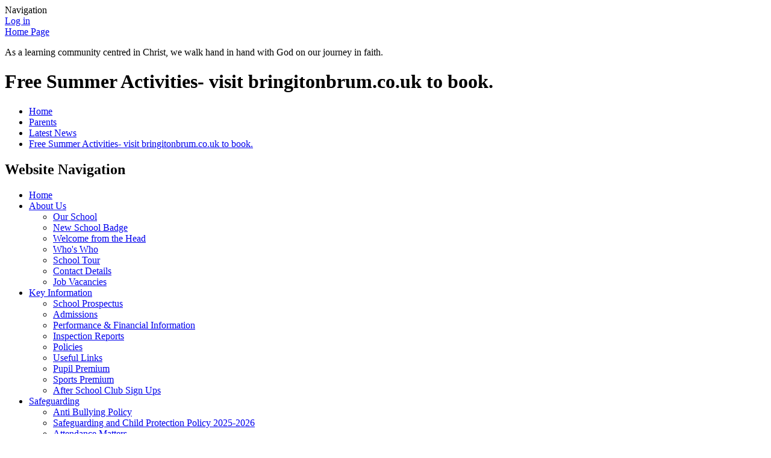

--- FILE ---
content_type: text/html; charset=utf-8
request_url: https://www.englishmartyrscatholicprimaryschool.co.uk/news/detail/free-summer-activities-visit-bringitonbrumcouk-to-/
body_size: 92291
content:

<!DOCTYPE html>

            <!--[if IE 6]><html class="lt-ie10 lt-ie9 lt-ie8 lt-ie7 ie6 ie responsive" lang="en"><![endif]-->
            <!--[if IE 7]><html class="lt-ie10 lt-ie9 lt-ie8 ie7 ie responsive" lang="en"><![endif]-->
            <!--[if IE 8]><html class="lt-ie10 lt-ie9 ie8 ie responsive" lang="en"><![endif]-->
            <!--[if IE 9]><html class="lt-ie10 ie9 ie responsive" lang="en"><![endif]-->
            <!--[if gt IE 9]><!--><html class="responsive" lang="en"><!--<![endif]-->
            
    <head>
        <meta charset="utf-8">
        <meta http-equiv="X-UA-Compatible" content="IE=edge,chrome=1">
        <meta name="viewport" content="width=device-width, initial-scale=1, user-scalable=no, minimal-ui">
        <meta name="keywords" content="English Martyrs' Catholic Primary School">
        <meta name="description" content="English Martyrs' Catholic Primary School">

        <title>Free Summer Activities- visit bringitonbrum.co.uk to book. | English Martyrs' Catholic Primary School</title>

        




  <link rel="stylesheet" href="https://primarysite-prod-sorted.s3.amazonaws.com/static/7.0.4/gen/presenter_prologue_css.7b7812f9.css" type="text/css">




<style type="text/css">
  .ps_primarysite-editor_panel-site-coloured-content {
    background-color: #bebeca!important;
  }
</style>


  <link rel="stylesheet" href="https://primarysite-prod-sorted.s3.amazonaws.com/static/7.0.4/gen/all-site-icon-choices.034951b5.css" type="text/css">



        
        <link rel="shortcut icon" href="https://primarysite-prod.s3.amazonaws.com/theme/EnglishMartyrsCatholicPrimarySchool/favicon.ico">
        <link rel="apple-touch-icon" href="https://primarysite-prod.s3.amazonaws.com/theme/EnglishMartyrsCatholicPrimarySchool/apple-touch-icon-precomposed.png">
        <link rel="apple-touch-icon-precomposed" href="https://primarysite-prod.s3.amazonaws.com/theme/EnglishMartyrsCatholicPrimarySchool/apple-touch-icon-precomposed.png">
        
        <meta name="application-name" content="English Martyrs' Catholic Primary School">
        <meta name="msapplication-TileColor" content="#19624b">
        <meta name="msapplication-TileImage" content="https://primarysite-prod.s3.amazonaws.com/theme/EnglishMartyrsCatholicPrimarySchool/metro-icon.png">

        
        <link rel="stylesheet" type="text/css" href="https://primarysite-prod.s3.amazonaws.com/theme/EnglishMartyrsCatholicPrimarySchool/style-global.css">
        <link rel="stylesheet" type="text/css" media="(min-width: 981px)" href="https://primarysite-prod.s3.amazonaws.com/theme/EnglishMartyrsCatholicPrimarySchool/style.css">
        <link rel="stylesheet" type="text/css" media="(max-width: 980px)" href="https://primarysite-prod.s3.amazonaws.com/theme/EnglishMartyrsCatholicPrimarySchool/style-responsive.css">

        

        

<script>
  // This is the first instance of `window.psProps`, so if these values are removed, make sure
  // `window.psProps = {};` is still there because it's used in other places.
  window.psProps = {
    lazyLoadFallbackScript: 'https://primarysite-prod-sorted.s3.amazonaws.com/static/7.0.4/gen/lazy_load.1bfa9561.js',
    picturefillScript: 'https://primarysite-prod-sorted.s3.amazonaws.com/static/7.0.4/gen/picturefill.a26ebc92.js'
  };
</script>


  <script type="text/javascript" src="https://primarysite-prod-sorted.s3.amazonaws.com/static/7.0.4/gen/presenter_prologue_js.cfb79a3d.js"></script>


<script type="text/javascript">
  function ie() {
    for (var v = 3, el = document.createElement('b'), all = el.all || [];
      el.innerHTML = '<!--[if gt IE ' + (++v) + ']><i><![endif]-->', all[0]; );
    return v > 4 ? v : document.documentMode;
  }

  $(function() {
    switch (ie()) {
      case 10:
        ps.el.html.addClass('ie10');
      case 9:
      case 8:
        ps.el.body.prepend(
          '<div class="unsupported-browser">' +
            '<span class="warning-logo">&#xe00a; </span>' +
            'This website may not display correctly as you are using an old version of ' +
            'Internet Explorer. <a href="/primarysite/unsupported-browser/">More info</a>' +
          '</div>');
        break;
    }
  });
</script>

<script type="text/javascript">
  $(function() {
    ps.el.body
      .data('social_media_url', 'https://social.secure-primarysite.net/site/english-martyrs-catholic-primary-school/')
      .data('social_media_api', 'https://social.secure-primarysite.net/api/site-connected/english-martyrs-catholic-primary-school/')
      .data('STATIC_URL', 'https://primarysite-prod-sorted.s3.amazonaws.com/static/7.0.4/')
      .data('site_width', 720)
      .data('news_width', 532)
      .data('csrf_token', 'OWxtLapWajevDJyZLQjonCFdCNSBXg7OaF9HhFtToMBHzdbziwnCAjrShXcpsIPp')
      .data('disable_right_click', 'True')
      .data('normalize_css', 'https://primarysite-prod-sorted.s3.amazonaws.com/static/7.0.4/gen/normalize_css.7bf5a737.css')
      .data('ck_editor_counterbalances', 'https://primarysite-prod-sorted.s3.amazonaws.com/static/7.0.4/gen/ck_editor_counterbalances.2519b40e.css')
      .data('basic_site', false)
      // Seasonal Effects
      .data('include_seasonal_effects', '')
      .data('show_seasonal_effects_on_page', '')
      .data('seasonal_effect', '3')
      .data('can_enable_seasonal_effects', 'True')
      .data('seasonal_effect_active', 'False')
      .data('disablePicturesBlock', false)
      .data('hasNewCookiePopup', true);

    if (document.documentElement.dataset.userId) {
      window.updateCsrf();
    }
  });
</script>


<script>

function recaptchaCallback() {
    grecaptcha.ready(function() {
        var grecaptcha_execute = function(){
    grecaptcha.execute('6LcHwgAiAAAAAJ6ncdKlMyB1uNoe_CBvkfgBiJz1', {action: 'homepage'}).then(function(token) {
        document.querySelectorAll('input.django-recaptcha-hidden-field').forEach(function (value) {
            value.value = token;
        });
        return token;
    })
};
grecaptcha_execute()
setInterval(grecaptcha_execute, 120000);


    });
  };
</script>






    </head>

    <body>

        

        <div class="responsive-bar visible-small">
            <span class="navbar-toggle website-navbar-toggle visible-small" data-nav="website"></span>
            <span class="navigation-bar-title">Navigation</span>
        </div>

        <div class="container">
            <div class="inner-container">

                <span class="login-link small visible-large">
  <a href="https://english-martyrs-catholic-primary-school.secure-primarysite.net/accounts/login/primarysite/?next=/news/detail/free-summer-activities-visit-bringitonbrumcouk-to-/" rel="nofollow">Log in</a>

</span>

                <header class="main-header">
                    
                    <a href="/" class="home-link" title="Home Page">Home Page</a>
                    
                </header>

                <div class="content-container">
										<p class="motto">As a learning community centred in Christ, we walk hand in hand with God on our journey in faith.</p>
                    <h1 class="page-title">Free Summer Activities- visit bringitonbrum.co.uk to book.</h1>

                    <ul class="breadcrumbs small">
                        
    <li><a href="/">Home</a></li>
    <li><a href="/topic/parents">Parents</a></li>
    <li><a href="/stream/news/full/1/-//">Latest News</a></li>
    <li><a href="/news/detail/free-summer-activities-visit-bringitonbrumcouk-to-/">Free Summer Activities- visit bringitonbrum.co.uk to book.</a></li>

                    </ul>

                    
    <div class="ps_news-detail-text"></div>
    <div></div>

                </div>

                <nav class="main-nav mobile-nav small">
                    <span class="close-mobile-nav" data-nav="website"></span>
                    <h2 class="ps_mobile-header">Website Navigation</h2>

                    <ul>
                        <li class="ps_topic_link home-btn"><a href="/">Home</a></li>
                        <li class="ps_nav-top-level ps_submenu ps_topic_link ps_topic_slug_about-us"><a href="/topic/about-us" >About Us</a><ul><li class="  ps_page_link ps_page_slug_our-school"><a href="/our-school/" >Our School</a></li>
<li class="  ps_page_link ps_page_slug_new-school-badge"><a href="/new-school-badge/" >New School Badge</a></li>
<li class="  ps_page_link ps_page_slug_welcome-from-the-head"><a href="/welcome-from-the-head/" >Welcome from the Head</a></li>
<li class="  ps_page_link ps_page_slug_whos-who"><a href="/whos-who/" >Who&#x27;s Who</a></li>
<li class="  ps_page_link ps_page_slug_school-tour"><a href="/school-tour/" >School Tour</a></li>
<li class="  ps_page_link ps_page_slug_contact-details"><a href="/contact-details/" >Contact Details</a></li>
<li class="  ps_page_link ps_page_slug_job-vacancies"><a href="/job-vacancies/" >Job Vacancies</a></li></ul></li>
                      	<li class="ps_nav-top-level ps_submenu ps_topic_link ps_topic_slug_key-information"><a href="/topic/key-information" >Key Information</a><ul><li class="  ps_page_link ps_page_slug_school-prospectus"><a href="/school-prospectus/" >School Prospectus</a></li>
<li class="  ps_page_link ps_page_slug_admissions-1"><a href="/admissions-1/" >Admissions</a></li>
<li class="  ps_page_link ps_page_slug_performance-financial-information"><a href="/performance-financial-information/" >Performance &amp; Financial Information</a></li>
<li class="  ps_page_link ps_page_slug_inspection-reports"><a href="/inspection-reports/" >Inspection Reports</a></li>
<li class="  ps_page_link ps_page_slug_policies"><a href="/policies/" >Policies</a></li>
<li class="  ps_page_link ps_page_slug_useful-links-1"><a href="/useful-links-1/" >Useful Links</a></li>
<li class="  ps_page_link ps_page_slug_pupil-premium"><a href="/pupil-premium/" >Pupil Premium</a></li>
<li class="  ps_page_link ps_page_slug_sports-premium"><a href="/sports-premium/" >Sports Premium</a></li>
<li class="  ps_page_link ps_page_slug_after-school-club-sign-ups"><a href="/after-school-club-sign-ups/" >After School Club Sign Ups</a></li></ul></li>
                        <li class="ps_nav-top-level ps_submenu ps_topic_link ps_topic_slug_safeguarding"><a href="/topic/safeguarding" >Safeguarding</a><ul><li class="  ps_page_link ps_page_slug_anti-bullying-policy-1"><a href="/anti-bullying-policy-1/" >Anti Bullying Policy</a></li>
<li class="  ps_page_link ps_page_slug_safeguarding-and-child-protection-policy-2025-2026"><a href="/safeguarding-and-child-protection-policy-2025-2026/" >Safeguarding and Child Protection Policy 2025-2026</a></li>
<li class="  ps_page_link ps_page_slug_attendance-matters-1"><a href="/attendance-matters-1/" >Attendance Matters</a></li>
<li class="  ps_page_link ps_page_slug_emergency-contact-numbers"><a href="/emergency-contact-numbers/" >Emergency Contact Numbers</a></li>
<li class="  ps_page_link ps_page_slug_domestic-abuse"><a href="/domestic-abuse/" >Domestic Abuse</a></li>
<li class="  ps_page_link ps_page_slug_online-safety-guide-for-parents-carers"><a href="/online-safety-guide-for-parents-carers/" >Online Safety Guide for Parents &amp; Carers</a></li>
<li class="  ps_page_link ps_page_slug_mental-health"><a href="/mental-health/" >Mental Health</a></li>
<li class="  ps_page_link ps_page_slug_child-exploitation"><a href="/child-exploitation/" >Child Exploitation</a></li>
<li class="  ps_page_link ps_page_slug_covid-19"><a href="/covid-19/" >Covid-19</a></li>
<li class="  ps_page_link ps_page_slug_pupil-workshops"><a href="/pupil-workshops/" >Pupil Workshops</a></li>
<li class="  ps_page_link ps_page_slug_for-support-advice-refer-to-parents-section-on-the"><a href="/for-support-advice-refer-to-parents-section-on-the/" >For support &amp; advice refer to PARENTS section on the website.</a></li></ul></li>
                        <li class="ps_nav-top-level ps_submenu ps_topic_link ps_topic_slug_sen"><a href="/topic/sen" >Inclusion</a><ul><li class="  ps_page_link ps_page_slug_school-nurse-virtual-drop-in-clinic"><a href="/school-nurse-virtual-drop-in-clinic/" >School Nurse Virtual Drop-in clinic</a></li>
<li class="  ps_page_link ps_page_slug_key-information-1"><a href="/key-information-1/" >Key Information</a></li>
<li class="  ps_page_link ps_page_slug_information-advice-for-parents-of-children-with-se"><a href="/information-advice-for-parents-of-children-with-se/" >Information &amp; Advice for Parents of Children with SEND</a></li>
<li class="  ps_page_link ps_page_slug_mental-health-emotional-support"><a href="/mental-health-emotional-support/" >Mental Health &amp; Emotional Support</a></li>
<li class="  ps_page_link ps_page_slug_advice-lines-for-therapy"><a href="/advice-lines-for-therapy/" >Advice Lines for therapy</a></li>
<li class="  ps_page_link ps_page_slug_parent-workshops"><a href="/parent-workshops/" >Parent Workshops</a></li>
<li class="  ps_page_link ps_page_slug_webinars-to-support-parents"><a href="/webinars-to-support-parents/" >Webinars to support parents</a></li></ul></li>
                        <li class="ps_nav-top-level ps_submenu ps_topic_link ps_topic_slug_global-citizen"><a href="/topic/global-citizen" >Global Citizen</a><ul><li class="  ps_page_link ps_page_slug_catholic-social-teaching"><a href="/catholic-social-teaching/" >Catholic Social Teaching</a></li>
<li class="  ps_page_link ps_page_slug_virtues-child"><a href="/virtues-child/" >Virtues Child</a></li>
<li class=" ps_submenu ps_page_link ps_page_slug_rrsa-1"><a href="/rrsa-1/" >RRSA</a><ul><li class="  ps_page_link ps_page_slug_parliament-assembly"><a href="/parliament-assembly/" >Parliament Assembly</a></li>
<li class="  ps_page_link ps_page_slug_young-community-leaders-visit"><a href="/young-community-leaders-visit/" >Young Community Leaders Visit</a></li>
<li class="  ps_page_link ps_page_slug_outright-2025-26"><a href="/outright-2025-26/" >OutRight 2025-26</a></li>
<li class="  ps_page_link ps_page_slug_rrsa-ambassadors-1"><a href="/rrsa-ambassadors-1/" >RRSA Ambassadors</a></li>
<li class="  ps_page_link ps_page_slug_home-litter-picking"><a href="/home-litter-picking/" >Home Litter Picking</a></li>
<li class="  ps_page_link ps_page_slug_class-charters-2"><a href="/class-charters-2/" >Class Charters</a></li>
<li class="  ps_page_link ps_page_slug_outright-202425"><a href="/outright-202425/" >OutRight 2024/25</a></li>
<li class="  ps_page_link ps_page_slug_article-of-the-week-1"><a href="/article-of-the-week-1/" >Article of the Week</a></li>
<li class="  ps_page_link ps_page_slug_our-classroom-learning"><a href="/our-classroom-learning/" >Our Classroom Learning</a></li>
<li class="  ps_page_link ps_page_slug_class-charters-1"><a href="/class-charters-1/" >Class Charters</a></li>
<li class="  ps_page_link ps_page_slug_litter-picking"><a href="/litter-picking/" >Litter Picking</a></li>
<li class=" ps_submenu ps_page_link ps_page_slug_rrsa-ambassadors"><a href="/rrsa-ambassadors/" >RRSA Ambassadors</a><ul><li class="  ps_page_link ps_page_slug_our-meetings"><a href="/our-meetings/" >Our Meetings</a></li></ul></li>
<li class="  ps_page_link ps_page_slug_refugee-week-1"><a href="/refugee-week-1/" >Refugee Week</a></li>
<li class="  ps_page_link ps_page_slug_walk-for-water"><a href="/walk-for-water/" >Walk for Water</a></li>
<li class="  ps_page_link ps_page_slug_mental-health-awareness-week-may-2024"><a href="/mental-health-awareness-week-may-2024/" >Mental Health Awareness Week - May 2024</a></li>
<li class="  ps_page_link ps_page_slug_earth-day-2024"><a href="/earth-day-2024/" >Earth Day 2024</a></li>
<li class="  ps_page_link ps_page_slug_outright-campaign-202324"><a href="/outright-campaign-202324/" >OutRight Campaign 2023/24</a></li>
<li class=" ps_submenu ps_page_link ps_page_slug_outright-campaign-202223"><a href="/outright-campaign-202223/" >OutRight Campaign 2022/23</a><ul><li class="  ps_page_link ps_page_slug_reception-15"><a href="/reception-15/" >Reception</a></li>
<li class="  ps_page_link ps_page_slug_year-1-18"><a href="/year-1-18/" >Year 1</a></li>
<li class="  ps_page_link ps_page_slug_year-2-18"><a href="/year-2-18/" >Year 2</a></li>
<li class="  ps_page_link ps_page_slug_year-3-18"><a href="/year-3-18/" >Year 3</a></li>
<li class="  ps_page_link ps_page_slug_year-4-18"><a href="/year-4-18/" >Year 4</a></li>
<li class="  ps_page_link ps_page_slug_year-5-18"><a href="/year-5-18/" >Year 5</a></li>
<li class="  ps_page_link ps_page_slug_year-6-18"><a href="/year-6-18/" >Year 6</a></li></ul></li>
<li class="  ps_page_link ps_page_slug_outright-campaign-202122"><a href="/outright-campaign-202122/" >OutRight Campaign 2021/22</a></li>
<li class="  ps_page_link ps_page_slug_article-of-the-week"><a href="/article-of-the-week/" >Article of the Week</a></li>
<li class="  ps_page_link ps_page_slug_class-charters"><a href="/class-charters/" >Class Charters</a></li>
<li class=" ps_submenu ps_page_link ps_page_slug_learning-about-rights"><a href="/learning-about-rights/" >Learning About Rights</a><ul><li class="  ps_page_link ps_page_slug_reception-4"><a href="/reception-4/" >Reception</a></li>
<li class="  ps_page_link ps_page_slug_year-1-4"><a href="/year-1-4/" >Year 1</a></li>
<li class="  ps_page_link ps_page_slug_year-2-4"><a href="/year-2-4/" >Year 2</a></li>
<li class="  ps_page_link ps_page_slug_year-3-4"><a href="/year-3-4/" >Year 3</a></li>
<li class="  ps_page_link ps_page_slug_year-4-4"><a href="/year-4-4/" >Year 4</a></li>
<li class="  ps_page_link ps_page_slug_year-5-4"><a href="/year-5-4/" >Year 5</a></li>
<li class="  ps_page_link ps_page_slug_year-6-4"><a href="/year-6-4/" >Year 6</a></li></ul></li>
<li class="  ps_page_link ps_page_slug_refugee-week-2024"><a href="/refugee-week-2024/" >Refugee Week 2024</a></li>
<li class="  ps_page_link ps_page_slug_digital-down-day"><a href="/digital-down-day/" >Digital Down Day</a></li>
<li class="  ps_page_link ps_page_slug_our-rights-respecting-displays"><a href="/our-rights-respecting-displays/" >Our Rights Respecting Displays</a></li>
<li class="  ps_page_link ps_page_slug_school-closure-2020"><a href="/school-closure-2020/" >School Closure 2020</a></li>
<li class="  ps_page_link ps_page_slug_school-closure-2021"><a href="/school-closure-2021/" >School Closure 2021</a></li>
<li class="  ps_page_link ps_page_slug_international-day-for-the-elimination-of-racial-di"><a href="/international-day-for-the-elimination-of-racial-di/" >International Day for the Elimination of Racial Discrimination</a></li>
<li class=" ps_submenu ps_page_link ps_page_slug_refugee-week-2021-1"><a href="/refugee-week-2021-1/" >Refugee Week 2021</a><ul><li class="  ps_page_link ps_page_slug_reception-3"><a href="/reception-3/" >Reception</a></li>
<li class="  ps_page_link ps_page_slug_year-1-3"><a href="/year-1-3/" >Year 1</a></li>
<li class="  ps_page_link ps_page_slug_year-2-3"><a href="/year-2-3/" >Year 2</a></li>
<li class="  ps_page_link ps_page_slug_year-3-3"><a href="/year-3-3/" >Year 3</a></li>
<li class="  ps_page_link ps_page_slug_year-4-3"><a href="/year-4-3/" >Year 4</a></li>
<li class="  ps_page_link ps_page_slug_year-5-3"><a href="/year-5-3/" >Year 5</a></li>
<li class="  ps_page_link ps_page_slug_year-6-3"><a href="/year-6-3/" >Year 6</a></li></ul></li>
<li class="  ps_page_link ps_page_slug_anti-bullying-week-2021"><a href="/anti-bullying-week-2021/" >Anti-Bullying Week 2021</a></li>
<li class="  ps_page_link ps_page_slug_global-goals"><a href="/global-goals/" >Global Goals</a></li>
<li class="  ps_page_link ps_page_slug_worlds-largest-lesson"><a href="/worlds-largest-lesson/" >World&#x27;s Largest Lesson</a></li>
<li class="  ps_page_link ps_page_slug_covid-19-vaccines-for-every-health-worker"><a href="/covid-19-vaccines-for-every-health-worker/" >COVID-19 Vaccines for Every Health Worker</a></li></ul></li>
<li class="  ps_page_link ps_page_slug_get-set-to-eat-fresh"><a href="/get-set-to-eat-fresh/" >Get Set to Eat Fresh</a></li>
<li class="  ps_page_link ps_page_slug_pupil-voice"><a href="/pupil-voice/" >Pupil Voice</a></li>
<li class=" ps_submenu ps_page_link ps_page_slug_plastic-free-schools"><a href="/plastic-free-schools/" >Plastic Free Schools</a><ul><li class="  ps_page_link ps_page_slug_message-in-a-bottle-top-competition"><a href="/message-in-a-bottle-top-competition/" >Message in a Bottle Top Competition</a></li>
<li class="  ps_page_link ps_page_slug_our-work-towards-the-pfs-objectives-202021"><a href="/our-work-towards-the-pfs-objectives-202021/" >Our work towards the PFS Objectives 2020/21</a></li></ul></li>
<li class=" ps_submenu ps_page_link ps_page_slug_recycling-champions"><a href="/recycling-champions/" >Recycling Champions</a><ul><li class="  ps_page_link ps_page_slug_the-em-recycling-scheme"><a href="/the-em-recycling-scheme/" >The EM Recycling Scheme</a></li>
<li class="  ps_page_link ps_page_slug_our-school-recycling-champions"><a href="/our-school-recycling-champions/" >Our School Recycling Champions</a></li>
<li class="  ps_page_link ps_page_slug_school-weekly-litter-picking"><a href="/school-weekly-litter-picking/" >School - Weekly Litter Picking</a></li>
<li class="  ps_page_link ps_page_slug_upload-your-photos"><a href="/upload-your-photos/" >Upload your photos</a></li>
<li class="  ps_page_link ps_page_slug_your-photos"><a href="/your-photos/" >Your Photos!</a></li></ul></li>
<li class=" ps_submenu ps_page_link ps_page_slug_live-simply"><a href="/live-simply/" >Live Simply</a><ul><li class=" ps_submenu ps_page_link ps_page_slug_global"><a href="/global/" >Global</a><ul><li class="  ps_page_link ps_page_slug_living-in-solidarity-cafod-world-gifts-fundraising"><a href="/living-in-solidarity-cafod-world-gifts-fundraising/" >LIVING IN SOLIDARITY CAFOD World Gifts Fundraising</a></li>
<li class=" ps_submenu ps_page_link ps_page_slug_living-in-solidarity-sustainably-the-importance-of"><a href="/living-in-solidarity-sustainably-the-importance-of/" >LIVING IN SOLIDARITY/ SUSTAINABLY The importance of water</a><ul><li class="  ps_page_link ps_page_slug_2a-6a"><a href="/2a-6a/" >2A &amp; 6A</a></li>
<li class="  ps_page_link ps_page_slug_2b-6b"><a href="/2b-6b/" >2B &amp; 6B</a></li>
<li class="  ps_page_link ps_page_slug_1a-5b"><a href="/1a-5b/" >1A &amp; 5B</a></li>
<li class="  ps_page_link ps_page_slug_3a-3b"><a href="/3a-3b/" >3A &amp; 3B</a></li>
<li class="  ps_page_link ps_page_slug_1b-5a"><a href="/1b-5a/" >1B &amp; 5A</a></li>
<li class="  ps_page_link ps_page_slug_reception-4a"><a href="/reception-4a/" >Reception &amp; 4A</a></li>
<li class="  ps_page_link ps_page_slug_reception-4b"><a href="/reception-4b/" >Reception &amp; 4B</a></li></ul></li>
<li class="  ps_page_link ps_page_slug_living-in-sustainably-solidarity-cafod-get-creativ"><a href="/living-in-sustainably-solidarity-cafod-get-creativ/" >LIVING IN SUSTAINABLY/ SOLIDARITY CAFOD Get Creative for Climate Justice</a></li></ul></li>
<li class=" ps_submenu ps_page_link ps_page_slug_local"><a href="/local/" >Local</a><ul><li class=" ps_submenu ps_page_link ps_page_slug_living-in-solidarity-charitable-giving"><a href="/living-in-solidarity-charitable-giving/" >LIVING IN SOLIDARITY Charitable Giving</a><ul><li class="  ps_page_link ps_page_slug_father-hudsons-care-supporting-the-homeless-at-tab"><a href="/father-hudsons-care-supporting-the-homeless-at-tab/" >Father Hudson&#x27;s Care - supporting the homeless at Tabor House</a></li>
<li class="  ps_page_link ps_page_slug_anawin-supporting-women-who-are-in-vulnerable-situ"><a href="/anawin-supporting-women-who-are-in-vulnerable-situ/" >ANAWIN - supporting women who are in vulnerable situations</a></li></ul></li>
<li class="  ps_page_link ps_page_slug_living-sustainably-litter-picking"><a href="/living-sustainably-litter-picking/" >LIVING SUSTAINABLY Litter Picking</a></li>
<li class="  ps_page_link ps_page_slug_living-simply-prayer-garden"><a href="/living-simply-prayer-garden/" >LIVING SIMPLY Prayer Garden</a></li></ul></li>
<li class=" ps_submenu ps_page_link ps_page_slug_school"><a href="/school/" >School</a><ul><li class=" ps_submenu ps_page_link ps_page_slug_living-in-solidarity-living-simply-school-of-sanct"><a href="/living-in-solidarity-living-simply-school-of-sanct/" >LIVING IN SOLIDARITY/ LIVING SIMPLY School of Sanctuary</a><ul><li class="  ps_page_link ps_page_slug_reception-27"><a href="/reception-27/" >Reception</a></li>
<li class="  ps_page_link ps_page_slug_year-1-28"><a href="/year-1-28/" >Year 1</a></li>
<li class="  ps_page_link ps_page_slug_year-2-28"><a href="/year-2-28/" >Year 2</a></li>
<li class="  ps_page_link ps_page_slug_year-3-27"><a href="/year-3-27/" >Year 3</a></li>
<li class="  ps_page_link ps_page_slug_year-4-28"><a href="/year-4-28/" >Year 4</a></li>
<li class="  ps_page_link ps_page_slug_year-5-29"><a href="/year-5-29/" >Year 5</a></li>
<li class="  ps_page_link ps_page_slug_year-6-28"><a href="/year-6-28/" >Year 6</a></li>
<li class="  ps_page_link ps_page_slug_day-of-welcome-friday-14th-june"><a href="/day-of-welcome-friday-14th-june/" >Day of Welcome      Friday 14th June</a></li>
<li class="  ps_page_link ps_page_slug_refugee-week"><a href="/refugee-week/" >Refugee Week</a></li>
<li class="  ps_page_link ps_page_slug_10th-september-stories-of-home"><a href="/10th-september-stories-of-home/" >10th September Stories of Home</a></li></ul></li>
<li class="  ps_page_link ps_page_slug_living-simply-sustainably-live-simply-pledges"><a href="/living-simply-sustainably-live-simply-pledges/" >LIVING SIMPLY/ SUSTAINABLY Live Simply Pledges</a></li>
<li class=" ps_submenu ps_page_link ps_page_slug_living-simply-catholic-social-teaching-sanctuary-m"><a href="/living-simply-catholic-social-teaching-sanctuary-m/" >LIVING SIMPLY Catholic Social Teaching /Sanctuary Mural</a><ul><li class="  ps_page_link ps_page_slug_reception-23"><a href="/reception-23/" >Reception</a></li>
<li class="  ps_page_link ps_page_slug_year-1-24"><a href="/year-1-24/" >Year 1</a></li>
<li class="  ps_page_link ps_page_slug_year-2-24"><a href="/year-2-24/" >Year 2</a></li>
<li class="  ps_page_link ps_page_slug_year-3-23"><a href="/year-3-23/" >Year 3</a></li>
<li class="  ps_page_link ps_page_slug_year-4-24"><a href="/year-4-24/" >Year 4</a></li>
<li class="  ps_page_link ps_page_slug_year-5-25"><a href="/year-5-25/" >Year 5</a></li>
<li class="  ps_page_link ps_page_slug_year-6-24"><a href="/year-6-24/" >Year 6</a></li></ul></li></ul></li></ul></li>
<li class=" ps_submenu ps_page_link ps_page_slug_school-of-sanctuary"><a href="/school-of-sanctuary/" >School of Sanctuary</a><ul><li class="  ps_page_link ps_page_slug_learn"><a href="/learn/" >Learn</a></li>
<li class="  ps_page_link ps_page_slug_embed"><a href="/embed/" >Embed</a></li>
<li class="  ps_page_link ps_page_slug_share"><a href="/share/" >Share</a></li></ul></li></ul></li>
                        <li class="ps_nav-top-level ps_submenu ps_topic_link ps_topic_slug_curriculum"><a href="/topic/curriculum" >Curriculum</a><ul><li class="  ps_page_link ps_page_slug_curriculum-overview"><a href="/curriculum-overview/" >Curriculum Overview</a></li>
<li class=" ps_submenu ps_page_link ps_page_slug_year-groups"><a href="/year-groups/" >Year Groups</a><ul><li class=" ps_submenu ps_page_link ps_page_slug_reception"><a href="/reception/" >Reception</a><ul><li class="  ps_page_link ps_page_slug_dates-for-the-diary-3"><a href="/dates-for-the-diary-3/" >Dates for the diary</a></li>
<li class="  ps_page_link ps_page_slug_important-notices-5"><a href="/important-notices-5/" >Important notices</a></li>
<li class="  ps_page_link ps_page_slug_reception-study-overview"><a href="/reception-study-overview/" >Reception Study overview</a></li>
<li class="  ps_page_link ps_page_slug_virtues-child-5"><a href="/virtues-child-5/" >Virtues Child</a></li>
<li class="  ps_page_link ps_page_slug_online-resources-7"><a href="/online-resources-7/" >Online resources</a></li>
<li class="  ps_page_link ps_page_slug_photos-2"><a href="/photos-2/" >Photos</a></li>
<li class="  ps_page_link ps_page_slug_phonics-21"><a href="/phonics-21/" >Phonics</a></li>
<li class="  ps_page_link ps_page_slug_eyfs-curriculum-statement"><a href="/eyfs-curriculum-statement/" >EYFS Curriculum Statement</a></li></ul></li>
<li class=" ps_submenu ps_page_link ps_page_slug_year-1"><a href="/year-1/" >Year 1</a><ul><li class="  ps_page_link ps_page_slug_phonics-22"><a href="/phonics-22/" >Phonics</a></li>
<li class="  ps_page_link ps_page_slug_dates-for-the-diary-2"><a href="/dates-for-the-diary-2/" >Dates for the diary</a></li>
<li class="  ps_page_link ps_page_slug_important-notices-4"><a href="/important-notices-4/" >Important Notices</a></li>
<li class="  ps_page_link ps_page_slug_homework-5"><a href="/homework-5/" >Homework</a></li>
<li class="  ps_page_link ps_page_slug_virtues-child-4"><a href="/virtues-child-4/" >Virtues Child</a></li>
<li class="  ps_page_link ps_page_slug_online-resources-6"><a href="/online-resources-6/" >Online Resources</a></li>
<li class="  ps_page_link ps_page_slug_life-in-1a"><a href="/life-in-1a/" >Life in 1A</a></li>
<li class="  ps_page_link ps_page_slug_life-in-1b-1"><a href="/life-in-1b-1/" >Life in 1B</a></li></ul></li>
<li class=" ps_submenu ps_page_link ps_page_slug_year-2"><a href="/year-2/" >Year 2</a><ul><li class="  ps_page_link ps_page_slug_year-2-study-overview-and-knowledge-organisers"><a href="/year-2-study-overview-and-knowledge-organisers/" >Year 2 Study Overview and knowledge organisers</a></li>
<li class="  ps_page_link ps_page_slug_look-at-our-work-2"><a href="/look-at-our-work-2/" >Look at our work!</a></li>
<li class="  ps_page_link ps_page_slug_homework-3"><a href="/homework-3/" >Homework</a></li>
<li class="  ps_page_link ps_page_slug_numbots"><a href="/numbots/" >Numbots</a></li></ul></li>
<li class=" ps_submenu ps_page_link ps_page_slug_year-3"><a href="/year-3/" >Year 3</a><ul><li class=" ps_submenu ps_page_link ps_page_slug_look-at-our-work-1"><a href="/look-at-our-work-1/" >Look at our Work</a><ul><li class="  ps_page_link ps_page_slug_3a-5"><a href="/3a-5/" >3A</a></li>
<li class="  ps_page_link ps_page_slug_3b-5"><a href="/3b-5/" >3B</a></li></ul></li>
<li class=" ps_submenu ps_page_link ps_page_slug_dates-for-your-diaries"><a href="/dates-for-your-diaries/" >Dates for your Diaries</a><ul><li class="  ps_page_link ps_page_slug_trips"><a href="/trips/" >Trips</a></li>
<li class="  ps_page_link ps_page_slug_parents-inspire-workshops"><a href="/parents-inspire-workshops/" >Parents&#x27; Inspire Workshops</a></li></ul></li>
<li class="  ps_page_link ps_page_slug_important-notices-1"><a href="/important-notices-1/" >Important Notices</a></li>
<li class="  ps_page_link ps_page_slug_home-learning-1"><a href="/home-learning-1/" >Home Learning</a></li>
<li class="  ps_page_link ps_page_slug_year-3-study-plans"><a href="/year-3-study-plans/" >Year 3 Study Plans</a></li>
<li class=" ps_submenu ps_page_link ps_page_slug_weekly-virtue-child"><a href="/weekly-virtue-child/" >Weekly Virtue Child</a><ul><li class="  ps_page_link ps_page_slug_3a-virtue-child"><a href="/3a-virtue-child/" >3A Virtue Child</a></li>
<li class="  ps_page_link ps_page_slug_3b-virtue-child"><a href="/3b-virtue-child/" >3B Virtue Child</a></li></ul></li>
<li class="  ps_page_link ps_page_slug_online-resources-to-support-your-child-at-home"><a href="/online-resources-to-support-your-child-at-home/" >Online Resources to support your child at home</a></li>
<li class=" ps_submenu ps_page_link ps_page_slug_knowledge-organisers-2"><a href="/knowledge-organisers-2/" >Knowledge Organisers</a><ul><li class=" ps_submenu ps_page_link ps_page_slug_autumn-3"><a href="/autumn-3/" >Autumn</a><ul><li class="  ps_page_link ps_page_slug_history-6"><a href="/history-6/" >History</a></li>
<li class="  ps_page_link ps_page_slug_art-4"><a href="/art-4/" >Art</a></li>
<li class="  ps_page_link ps_page_slug_computing-7"><a href="/computing-7/" >Computing</a></li>
<li class="  ps_page_link ps_page_slug_geography-5"><a href="/geography-5/" >Geography</a></li>
<li class="  ps_page_link ps_page_slug_spanish-4"><a href="/spanish-4/" >Spanish</a></li>
<li class="  ps_page_link ps_page_slug_science-9"><a href="/science-9/" >Science</a></li></ul></li>
<li class=" ps_submenu ps_page_link ps_page_slug_spring-4"><a href="/spring-4/" >Spring</a><ul><li class="  ps_page_link ps_page_slug_history-7"><a href="/history-7/" >History</a></li>
<li class="  ps_page_link ps_page_slug_art-5"><a href="/art-5/" >Art</a></li>
<li class="  ps_page_link ps_page_slug_computing-8"><a href="/computing-8/" >Computing</a></li>
<li class="  ps_page_link ps_page_slug_geography-6"><a href="/geography-6/" >Geography</a></li>
<li class="  ps_page_link ps_page_slug_spanish-5"><a href="/spanish-5/" >Spanish</a></li>
<li class="  ps_page_link ps_page_slug_science-10"><a href="/science-10/" >Science</a></li></ul></li>
<li class=" ps_submenu ps_page_link ps_page_slug_summer-2"><a href="/summer-2/" >Summer</a><ul><li class="  ps_page_link ps_page_slug_history-8"><a href="/history-8/" >History</a></li>
<li class="  ps_page_link ps_page_slug_art-6"><a href="/art-6/" >Art</a></li>
<li class="  ps_page_link ps_page_slug_computing-9"><a href="/computing-9/" >Computing</a></li>
<li class="  ps_page_link ps_page_slug_geography-7"><a href="/geography-7/" >Geography</a></li>
<li class="  ps_page_link ps_page_slug_spanish-6"><a href="/spanish-6/" >Spanish</a></li>
<li class="  ps_page_link ps_page_slug_science-11"><a href="/science-11/" >Science</a></li></ul></li></ul></li>
<li class=" ps_submenu ps_page_link ps_page_slug_we-love-reading-1"><a href="/we-love-reading-1/" >We Love Reading!</a><ul><li class="  ps_page_link ps_page_slug_3a-novel-study"><a href="/3a-novel-study/" >3A Novel Study</a></li>
<li class="  ps_page_link ps_page_slug_3b-novel-study"><a href="/3b-novel-study/" >3B Novel Study</a></li></ul></li></ul></li>
<li class=" ps_submenu ps_page_link ps_page_slug_year-4"><a href="/year-4/" >Year 4</a><ul><li class="  ps_page_link ps_page_slug_newsletter-1"><a href="/newsletter-1/" >Newsletter</a></li>
<li class="  ps_page_link ps_page_slug_dates-for-the-diary-1"><a href="/dates-for-the-diary-1/" >Dates for the Diary</a></li>
<li class="  ps_page_link ps_page_slug_year-4-study-overview"><a href="/year-4-study-overview/" >Year 4 Study Overview</a></li>
<li class="  ps_page_link ps_page_slug_online-resources-5"><a href="/online-resources-5/" >Online Resources</a></li>
<li class=" ps_submenu ps_page_link ps_page_slug_knowledge-organisers-4"><a href="/knowledge-organisers-4/" >Knowledge Organisers</a><ul><li class="  ps_page_link ps_page_slug_autumn-2"><a href="/autumn-2/" >Autumn</a></li>
<li class="  ps_page_link ps_page_slug_spring-3"><a href="/spring-3/" >Spring</a></li>
<li class="  ps_page_link ps_page_slug_summer-1"><a href="/summer-1/" >Summer</a></li></ul></li>
<li class=" ps_submenu ps_page_link ps_page_slug_life-in-4a"><a href="/life-in-4a/" >Life in 4A</a><ul><li class="  ps_page_link ps_page_slug_glockenspiels"><a href="/glockenspiels/" >Glockenspiels</a></li>
<li class="  ps_page_link ps_page_slug_our-town"><a href="/our-town/" >Our Town</a></li></ul></li>
<li class="  ps_page_link ps_page_slug_life-in-4b"><a href="/life-in-4b/" >Life in 4B</a></li></ul></li>
<li class=" ps_submenu ps_page_link ps_page_slug_year-5"><a href="/year-5/" >Year 5</a><ul><li class="  ps_page_link ps_page_slug_information-for-parents"><a href="/information-for-parents/" >Information for Parents</a></li>
<li class="  ps_page_link ps_page_slug_year-5-overview"><a href="/year-5-overview/" >Year 5 Overview</a></li>
<li class="  ps_page_link ps_page_slug_dates-for-your-diary"><a href="/dates-for-your-diary/" >Dates for your Diary</a></li>
<li class=" ps_submenu ps_page_link ps_page_slug_knowledge-organiser"><a href="/knowledge-organiser/" >Knowledge Organiser</a><ul><li class="  ps_page_link ps_page_slug_dt-3"><a href="/dt-3/" >DT</a></li>
<li class="  ps_page_link ps_page_slug_art-8"><a href="/art-8/" >Art</a></li>
<li class="  ps_page_link ps_page_slug_science-13"><a href="/science-13/" >Science</a></li>
<li class="  ps_page_link ps_page_slug_computing-11"><a href="/computing-11/" >Computing</a></li>
<li class="  ps_page_link ps_page_slug_spanish-8"><a href="/spanish-8/" >Spanish</a></li>
<li class="  ps_page_link ps_page_slug_history-10"><a href="/history-10/" >History</a></li>
<li class="  ps_page_link ps_page_slug_pe-25"><a href="/pe-25/" >PE</a></li>
<li class="  ps_page_link ps_page_slug_geography-9"><a href="/geography-9/" >Geography</a></li>
<li class="  ps_page_link ps_page_slug_re-19"><a href="/re-19/" >RE</a></li></ul></li>
<li class="  ps_page_link ps_page_slug_online-resources-9"><a href="/online-resources-9/" >Online Resources</a></li>
<li class=" ps_submenu ps_page_link ps_page_slug_homework-9"><a href="/homework-9/" >Homework</a><ul><li class="  ps_page_link ps_page_slug_5a-5"><a href="/5a-5/" >5A</a></li>
<li class="  ps_page_link ps_page_slug_5b-4"><a href="/5b-4/" >5B</a></li></ul></li>
<li class="  ps_page_link ps_page_slug_life-in-5a-2"><a href="/life-in-5a-2/" >Life in 5A</a></li>
<li class="  ps_page_link ps_page_slug_life-in-5b-1"><a href="/life-in-5b-1/" >Life in 5B</a></li></ul></li>
<li class=" ps_submenu ps_page_link ps_page_slug_year-6"><a href="/year-6/" >Year 6</a><ul><li class="  ps_page_link ps_page_slug_important-notices-and-dates-for-your-diary"><a href="/important-notices-and-dates-for-your-diary/" >Important Notices and Dates for your Diary</a></li>
<li class="  ps_page_link ps_page_slug_y6-study-plans"><a href="/y6-study-plans/" >Y6 Study Plans</a></li>
<li class=" ps_submenu ps_page_link ps_page_slug_knowledge-organisers-1"><a href="/knowledge-organisers-1/" >Knowledge Organisers</a><ul><li class="  ps_page_link ps_page_slug_re-18"><a href="/re-18/" >RE</a></li>
<li class="  ps_page_link ps_page_slug_english-7"><a href="/english-7/" >English</a></li>
<li class="  ps_page_link ps_page_slug_maths-9"><a href="/maths-9/" >Maths</a></li>
<li class="  ps_page_link ps_page_slug_science-7"><a href="/science-7/" >Science</a></li>
<li class="  ps_page_link ps_page_slug_history-4"><a href="/history-4/" >History</a></li>
<li class="  ps_page_link ps_page_slug_geography-3"><a href="/geography-3/" >Geography</a></li>
<li class="  ps_page_link ps_page_slug_art-2"><a href="/art-2/" >Art</a></li>
<li class="  ps_page_link ps_page_slug_design-and-technology-2"><a href="/design-and-technology-2/" >Design and Technology</a></li>
<li class="  ps_page_link ps_page_slug_computing-5"><a href="/computing-5/" >Computing</a></li>
<li class="  ps_page_link ps_page_slug_spanish-2"><a href="/spanish-2/" >Spanish</a></li></ul></li>
<li class="  ps_page_link ps_page_slug_online-resources-3"><a href="/online-resources-3/" >Online Resources</a></li>
<li class="  ps_page_link ps_page_slug_homework-8"><a href="/homework-8/" >Homework</a></li>
<li class="  ps_page_link ps_page_slug_we-love-reading"><a href="/we-love-reading/" >We Love Reading!</a></li>
<li class="  ps_page_link ps_page_slug_virtues-child-1"><a href="/virtues-child-1/" >Virtues Child</a></li>
<li class="  ps_page_link ps_page_slug_life-in-year-6"><a href="/life-in-year-6/" >Life in Year 6</a></li>
<li class="  ps_page_link ps_page_slug_prayers-to-learn-in-y6"><a href="/prayers-to-learn-in-y6/" >Prayers to learn in Y6</a></li></ul></li></ul></li>
<li class=" ps_submenu ps_page_link ps_page_slug_english"><a href="/english/" >English</a><ul><li class=" ps_submenu ps_page_link ps_page_slug_talk-for-writing"><a href="/talk-for-writing/" >Talk for Writing</a><ul><li class="  ps_page_link ps_page_slug_hooks"><a href="/hooks/" >Hooks</a></li></ul></li>
<li class="  ps_page_link ps_page_slug_handwriting"><a href="/handwriting/" >Handwriting</a></li>
<li class=" ps_submenu ps_page_link ps_page_slug_phonics-20"><a href="/phonics-20/" >Phonics</a><ul><li class="  ps_page_link ps_page_slug_knowledge-organisers-8"><a href="/knowledge-organisers-8/" >Knowledge Organisers</a></li></ul></li>
<li class=" ps_submenu ps_page_link ps_page_slug_reading-for-pleasure"><a href="/reading-for-pleasure/" >Reading for Pleasure</a><ul><li class="  ps_page_link ps_page_slug_extreme-reading"><a href="/extreme-reading/" >Extreme Reading</a></li>
<li class="  ps_page_link ps_page_slug_100-books-to-read-before-the-end-of-each-phase"><a href="/100-books-to-read-before-the-end-of-each-phase/" >100 Books to read before the end of each Phase</a></li>
<li class="  ps_page_link ps_page_slug_reading-scrapbooks"><a href="/reading-scrapbooks/" >Reading Scrapbooks</a></li></ul></li>
<li class="  ps_page_link ps_page_slug_vipers-reading-progression-1"><a href="/vipers-reading-progression-1/" >VIPERS Reading Progression</a></li>
<li class="  ps_page_link ps_page_slug_support-your-child-at-home"><a href="/support-your-child-at-home/" >Support Your Child at Home</a></li>
<li class="  ps_page_link ps_page_slug_reading-garden"><a href="/reading-garden/" >Reading Garden</a></li>
<li class=" ps_submenu ps_page_link ps_page_slug_world-book-day-1"><a href="/world-book-day-1/" >World Book Day</a><ul><li class="  ps_page_link ps_page_slug_reception-21"><a href="/reception-21/" >Reception</a></li>
<li class="  ps_page_link ps_page_slug_year-1-19"><a href="/year-1-19/" >Year 1</a></li>
<li class="  ps_page_link ps_page_slug_year-2-22"><a href="/year-2-22/" >Year 2</a></li>
<li class="  ps_page_link ps_page_slug_year-3-21"><a href="/year-3-21/" >Year 3</a></li>
<li class="  ps_page_link ps_page_slug_year-4-22"><a href="/year-4-22/" >Year 4</a></li>
<li class="  ps_page_link ps_page_slug_year-5-23"><a href="/year-5-23/" >Year 5</a></li>
<li class="  ps_page_link ps_page_slug_year-6-22"><a href="/year-6-22/" >Year 6</a></li>
<li class="  ps_page_link ps_page_slug_reception-9"><a href="/reception-9/" >Reception</a></li>
<li class="  ps_page_link ps_page_slug_year-1-14"><a href="/year-1-14/" >Year 1</a></li>
<li class="  ps_page_link ps_page_slug_year-2-14"><a href="/year-2-14/" >Year 2</a></li>
<li class="  ps_page_link ps_page_slug_year-3-7"><a href="/year-3-7/" >Year 3</a></li>
<li class="  ps_page_link ps_page_slug_year-4-14"><a href="/year-4-14/" >Year 4</a></li>
<li class="  ps_page_link ps_page_slug_year-5-14"><a href="/year-5-14/" >Year 5</a></li>
<li class="  ps_page_link ps_page_slug_year-6-14"><a href="/year-6-14/" >Year 6</a></li></ul></li>
<li class=" ps_submenu ps_page_link ps_page_slug_no-pens-day"><a href="/no-pens-day/" >No Pens Day</a><ul><li class="  ps_page_link ps_page_slug_reception-19"><a href="/reception-19/" >Reception</a></li>
<li class="  ps_page_link ps_page_slug_year-1-22"><a href="/year-1-22/" >Year 1</a></li>
<li class="  ps_page_link ps_page_slug_year-2-21"><a href="/year-2-21/" >Year 2</a></li>
<li class="  ps_page_link ps_page_slug_year-3-20"><a href="/year-3-20/" >Year 3</a></li>
<li class="  ps_page_link ps_page_slug_year-4-21"><a href="/year-4-21/" >Year 4</a></li>
<li class="  ps_page_link ps_page_slug_year-5-21"><a href="/year-5-21/" >Year 5</a></li>
<li class="  ps_page_link ps_page_slug_year-6-21"><a href="/year-6-21/" >Year 6</a></li></ul></li>
<li class=" ps_submenu ps_page_link ps_page_slug_clippa-poetry-award"><a href="/clippa-poetry-award/" >CLiPPA Poetry Award</a><ul><li class="  ps_page_link ps_page_slug_reception-30"><a href="/reception-30/" >Reception</a></li>
<li class="  ps_page_link ps_page_slug_year-1-31"><a href="/year-1-31/" >Year 1</a></li>
<li class="  ps_page_link ps_page_slug_year-12"><a href="/year-12/" >Year 1/2</a></li>
<li class="  ps_page_link ps_page_slug_year-2-31"><a href="/year-2-31/" >Year 2</a></li>
<li class=" ps_submenu ps_page_link ps_page_slug_year-3-30"><a href="/year-3-30/" >Year 3</a><ul><li class="  ps_page_link ps_page_slug_3a-6"><a href="/3a-6/" >3A</a></li>
<li class="  ps_page_link ps_page_slug_3b-6"><a href="/3b-6/" >3B</a></li></ul></li>
<li class="  ps_page_link ps_page_slug_year-4-31"><a href="/year-4-31/" >Year 4</a></li>
<li class="  ps_page_link ps_page_slug_year-5-32"><a href="/year-5-32/" >Year 5</a></li>
<li class="  ps_page_link ps_page_slug_year-6-31"><a href="/year-6-31/" >Year 6</a></li>
<li class="  ps_page_link ps_page_slug_reception-26"><a href="/reception-26/" >Reception</a></li>
<li class="  ps_page_link ps_page_slug_year-1-27"><a href="/year-1-27/" >Year 1</a></li>
<li class="  ps_page_link ps_page_slug_year-2-27"><a href="/year-2-27/" >Year 2</a></li>
<li class="  ps_page_link ps_page_slug_year-3-26"><a href="/year-3-26/" >Year 3</a></li>
<li class="  ps_page_link ps_page_slug_year-4-27"><a href="/year-4-27/" >Year 4</a></li>
<li class="  ps_page_link ps_page_slug_year-5-28"><a href="/year-5-28/" >Year 5</a></li>
<li class="  ps_page_link ps_page_slug_year-6-27"><a href="/year-6-27/" >Year 6</a></li></ul></li>
<li class="  ps_page_link ps_page_slug_useful-websites-2"><a href="/useful-websites-2/" >Useful Websites</a></li></ul></li>
<li class=" ps_submenu ps_page_link ps_page_slug_mathematics"><a href="/mathematics/" >Mathematics</a><ul><li class="  ps_page_link ps_page_slug_yearly-overviews"><a href="/yearly-overviews/" >Yearly Overviews</a></li>
<li class="  ps_page_link ps_page_slug_maths-progression-maps"><a href="/maths-progression-maps/" >Maths Progression Maps</a></li>
<li class="  ps_page_link ps_page_slug_national-curriculum-documents"><a href="/national-curriculum-documents/" >National Curriculum Documents</a></li>
<li class="  ps_page_link ps_page_slug_calculations-policy"><a href="/calculations-policy/" >Calculations Policy</a></li>
<li class="  ps_page_link ps_page_slug_useful-maths-links"><a href="/useful-maths-links/" >Useful Maths Links</a></li>
<li class=" ps_submenu ps_page_link ps_page_slug_maths-puzzles-and-games"><a href="/maths-puzzles-and-games/" >Maths Puzzles and Games</a><ul><li class="  ps_page_link ps_page_slug_ks1-age-6-7"><a href="/ks1-age-6-7/" >KS1-Age 6-7</a></li>
<li class="  ps_page_link ps_page_slug_lks2-age-7-9"><a href="/lks2-age-7-9/" >LKS2 Age 7-9</a></li>
<li class="  ps_page_link ps_page_slug_uks2-age-9-11"><a href="/uks2-age-9-11/" >UKS2 Age 9-11</a></li></ul></li>
<li class="  ps_page_link ps_page_slug_mathematics-through-the-ages"><a href="/mathematics-through-the-ages/" >Mathematics Through the Ages</a></li>
<li class="  ps_page_link ps_page_slug_maths-across-the-curriculum"><a href="/maths-across-the-curriculum/" >Maths Across the Curriculum</a></li></ul></li>
<li class=" ps_submenu ps_page_link ps_page_slug_re"><a href="/re/" >RE</a><ul><li class="  ps_page_link ps_page_slug_shepherds-crook"><a href="/shepherds-crook/" >Shepherd&#x27;s Crook</a></li>
<li class=" ps_submenu ps_page_link ps_page_slug_teaching-and-learning-of-re"><a href="/teaching-and-learning-of-re/" >Teaching and Learning of RE</a><ul><li class="  ps_page_link ps_page_slug_intent-implementation-and-impact-1"><a href="/intent-implementation-and-impact-1/" >INTENT, IMPLEMENTATION and IMPACT</a></li>
<li class=" ps_submenu ps_page_link ps_page_slug_knowledge-organisers-9"><a href="/knowledge-organisers-9/" >Knowledge Organisers</a><ul><li class="  ps_page_link ps_page_slug_reception-29"><a href="/reception-29/" >Reception</a></li>
<li class="  ps_page_link ps_page_slug_year-1-30"><a href="/year-1-30/" >Year 1</a></li>
<li class="  ps_page_link ps_page_slug_year-2-30"><a href="/year-2-30/" >Year 2</a></li>
<li class="  ps_page_link ps_page_slug_year-3-29"><a href="/year-3-29/" >Year 3</a></li>
<li class="  ps_page_link ps_page_slug_year-4-30"><a href="/year-4-30/" >Year 4</a></li>
<li class="  ps_page_link ps_page_slug_year-5-31"><a href="/year-5-31/" >Year 5</a></li>
<li class="  ps_page_link ps_page_slug_year-6-30"><a href="/year-6-30/" >Year 6</a></li></ul></li>
<li class="  ps_page_link ps_page_slug_10-for-re-but-we-do-so-much-more-than-this"><a href="/10-for-re-but-we-do-so-much-more-than-this/" >10% for RE, but we do so  much  more than this</a></li>
<li class="  ps_page_link ps_page_slug_overview-of-re-and-catholic-life"><a href="/overview-of-re-and-catholic-life/" >Overview of RE and Catholic Life</a></li></ul></li>
<li class=" ps_submenu ps_page_link ps_page_slug_liturgical-seasons"><a href="/liturgical-seasons/" >Liturgical Seasons</a><ul><li class="  ps_page_link ps_page_slug_ordinary-time"><a href="/ordinary-time/" >Ordinary Time</a></li>
<li class="  ps_page_link ps_page_slug_advent"><a href="/advent/" >Advent</a></li>
<li class="  ps_page_link ps_page_slug_christmas"><a href="/christmas/" >Christmas</a></li>
<li class="  ps_page_link ps_page_slug_lent"><a href="/lent/" >Lent</a></li>
<li class="  ps_page_link ps_page_slug_easter"><a href="/easter/" >Easter</a></li>
<li class="  ps_page_link ps_page_slug_pentecost"><a href="/pentecost/" >Pentecost</a></li></ul></li>
<li class=" ps_submenu ps_page_link ps_page_slug_celebrating-all-our-faiths"><a href="/celebrating-all-our-faiths/" >Celebrating all our faiths</a><ul><li class="  ps_page_link ps_page_slug_hindu-religion"><a href="/hindu-religion/" >Hindu Religion</a></li>
<li class="  ps_page_link ps_page_slug_sikh-religion"><a href="/sikh-religion/" >Sikh Religion</a></li>
<li class="  ps_page_link ps_page_slug_jewish-religion"><a href="/jewish-religion/" >Jewish Religion</a></li>
<li class="  ps_page_link ps_page_slug_islamic-religion"><a href="/islamic-religion/" >Islamic Religion</a></li>
<li class="  ps_page_link ps_page_slug_catholic-christian-religion"><a href="/catholic-christian-religion/" >Catholic Christian Religion</a></li></ul></li>
<li class=" ps_submenu ps_page_link ps_page_slug_morning-prayers"><a href="/morning-prayers/" >Morning Prayers</a><ul><li class="  ps_page_link ps_page_slug_4th-september"><a href="/4th-september/" >4th September</a></li>
<li class="  ps_page_link ps_page_slug_9th-september"><a href="/9th-september/" >9th September</a></li>
<li class="  ps_page_link ps_page_slug_16th-september"><a href="/16th-september/" >16th September</a></li>
<li class="  ps_page_link ps_page_slug_23rd-september"><a href="/23rd-september/" >23rd September</a></li>
<li class="  ps_page_link ps_page_slug_30th-september"><a href="/30th-september/" >30th September</a></li>
<li class="  ps_page_link ps_page_slug_7th-october"><a href="/7th-october/" >7th October</a></li>
<li class="  ps_page_link ps_page_slug_14th-october"><a href="/14th-october/" >14th October</a></li>
<li class="  ps_page_link ps_page_slug_21st-october"><a href="/21st-october/" >21st October</a></li>
<li class="  ps_page_link ps_page_slug_4th-november"><a href="/4th-november/" >4th November</a></li>
<li class="  ps_page_link ps_page_slug_11th-november"><a href="/11th-november/" >11th November</a></li>
<li class="  ps_page_link ps_page_slug_18th-november"><a href="/18th-november/" >18th November</a></li>
<li class="  ps_page_link ps_page_slug_25th-november"><a href="/25th-november/" >25th November</a></li>
<li class="  ps_page_link ps_page_slug_1st-week-advent"><a href="/1st-week-advent/" >1st Week Advent</a></li>
<li class="  ps_page_link ps_page_slug_2nd-week-advent"><a href="/2nd-week-advent/" >2nd Week Advent</a></li>
<li class="  ps_page_link ps_page_slug_3rd-week-advent"><a href="/3rd-week-advent/" >3rd Week Advent</a></li>
<li class="  ps_page_link ps_page_slug_6th-january"><a href="/6th-january/" >6th January</a></li>
<li class="  ps_page_link ps_page_slug_13th-january"><a href="/13th-january/" >13th January</a></li>
<li class="  ps_page_link ps_page_slug_20th-january"><a href="/20th-january/" >20th January</a></li>
<li class="  ps_page_link ps_page_slug_27th-january"><a href="/27th-january/" >27th January</a></li>
<li class="  ps_page_link ps_page_slug_3rd-february"><a href="/3rd-february/" >3rd February</a></li>
<li class="  ps_page_link ps_page_slug_10th-february"><a href="/10th-february/" >10th February</a></li>
<li class="  ps_page_link ps_page_slug_24th-february"><a href="/24th-february/" >24th February</a></li>
<li class="  ps_page_link ps_page_slug_3rd-march"><a href="/3rd-march/" >3rd March</a></li></ul></li>
<li class="  ps_page_link ps_page_slug_reception-28"><a href="/reception-28/" >Reception</a></li>
<li class="  ps_page_link ps_page_slug_year-1-29"><a href="/year-1-29/" >Year 1</a></li>
<li class="  ps_page_link ps_page_slug_year-2-29"><a href="/year-2-29/" >Year 2</a></li>
<li class="  ps_page_link ps_page_slug_year-3-28"><a href="/year-3-28/" >Year 3</a></li>
<li class="  ps_page_link ps_page_slug_year-4-29"><a href="/year-4-29/" >Year 4</a></li>
<li class="  ps_page_link ps_page_slug_year-5-30"><a href="/year-5-30/" >Year 5</a></li>
<li class="  ps_page_link ps_page_slug_year-6-29"><a href="/year-6-29/" >Year 6</a></li>
<li class=" ps_submenu ps_page_link ps_page_slug_the-season-of-ordinary-time-1-centenary-of-our-chu"><a href="/the-season-of-ordinary-time-1-centenary-of-our-chu/" >The Season of Ordinary Time (1) Centenary of our Church &amp; Blessing of our Prayer Garden</a><ul><li class="  ps_page_link ps_page_slug_history-of-english-martyrs-church"><a href="/history-of-english-martyrs-church/" >History of English Martyrs&#x27; Church</a></li>
<li class="  ps_page_link ps_page_slug_stained-glass-windows-mosaics-1"><a href="/stained-glass-windows-mosaics-1/" >Stained Glass Windows &amp; Mosaics</a></li>
<li class="  ps_page_link ps_page_slug_the-priests-who-served-us"><a href="/the-priests-who-served-us/" >The priests who served us</a></li>
<li class="  ps_page_link ps_page_slug_the-celebration-of-mass-8th-september"><a href="/the-celebration-of-mass-8th-september/" >The celebration of Mass 8th September</a></li></ul></li>
<li class="  ps_page_link ps_page_slug_the-season-of-advent-1"><a href="/the-season-of-advent-1/" >The Season of Advent</a></li>
<li class="  ps_page_link ps_page_slug_the-season-of-christmas-1"><a href="/the-season-of-christmas-1/" >The Season of Christmas</a></li>
<li class="  ps_page_link ps_page_slug_the-season-of-ordinary-time-2"><a href="/the-season-of-ordinary-time-2/" >The Season of Ordinary Time (2)</a></li>
<li class="  ps_page_link ps_page_slug_the-season-of-lent"><a href="/the-season-of-lent/" >The Season of Lent</a></li>
<li class="  ps_page_link ps_page_slug_the-season-of-easter-1"><a href="/the-season-of-easter-1/" >The Season of Easter</a></li>
<li class="  ps_page_link ps_page_slug_the-season-of-ordinary-time-3"><a href="/the-season-of-ordinary-time-3/" >The Season of Ordinary Time (3)</a></li>
<li class=" ps_submenu ps_page_link ps_page_slug_liturgical-morning-prayers"><a href="/liturgical-morning-prayers/" >Liturgical Morning Prayers</a><ul><li class="  ps_page_link ps_page_slug_22nd-january-2024-2"><a href="/22nd-january-2024-2/" >22nd January 2024</a></li>
<li class="  ps_page_link ps_page_slug_29th-january-2024-2"><a href="/29th-january-2024-2/" >29th January 2024</a></li>
<li class="  ps_page_link ps_page_slug_5th-february-2024-1"><a href="/5th-february-2024-1/" >5th February 2024</a></li>
<li class="  ps_page_link ps_page_slug_1st-week-of-lent-3"><a href="/1st-week-of-lent-3/" >1st Week of Lent</a></li>
<li class="  ps_page_link ps_page_slug_2nd-week-of-lent-3"><a href="/2nd-week-of-lent-3/" >2nd Week of Lent</a></li>
<li class="  ps_page_link ps_page_slug_3rd-week-of-lent-3"><a href="/3rd-week-of-lent-3/" >3rd Week of Lent</a></li>
<li class="  ps_page_link ps_page_slug_4th-week-of-lent"><a href="/4th-week-of-lent/" >4th Week of Lent</a></li>
<li class="  ps_page_link ps_page_slug_5th-week-of-lent"><a href="/5th-week-of-lent/" >5th Week of Lent</a></li>
<li class="  ps_page_link ps_page_slug_2nd-week-of-easter"><a href="/2nd-week-of-easter/" >2nd Week of Easter</a></li>
<li class="  ps_page_link ps_page_slug_3rd-week-of-easter"><a href="/3rd-week-of-easter/" >3rd Week of Easter</a></li>
<li class="  ps_page_link ps_page_slug_4th-week-of-easter"><a href="/4th-week-of-easter/" >4th Week of Easter</a></li>
<li class="  ps_page_link ps_page_slug_5th-week-of-easter"><a href="/5th-week-of-easter/" >5th Week of Easter</a></li>
<li class="  ps_page_link ps_page_slug_6th-week-of-easter"><a href="/6th-week-of-easter/" >6th Week of Easter</a></li>
<li class="  ps_page_link ps_page_slug_7th-week-of-easter"><a href="/7th-week-of-easter/" >7th Week of Easter</a></li>
<li class="  ps_page_link ps_page_slug_20524-ordinary-time"><a href="/20524-ordinary-time/" >20.5.24   Ordinary Time</a></li>
<li class="  ps_page_link ps_page_slug_27524-ordinary-time"><a href="/27524-ordinary-time/" >27.5.24    Ordinary Time</a></li>
<li class="  ps_page_link ps_page_slug_10624-ordinary-time"><a href="/10624-ordinary-time/" >10.6.24   Ordinary Time</a></li>
<li class="  ps_page_link ps_page_slug_17624-ordinary-time"><a href="/17624-ordinary-time/" >17.6.24   Ordinary Time</a></li>
<li class="  ps_page_link ps_page_slug_24624-ordinary-time"><a href="/24624-ordinary-time/" >24.6.24     Ordinary Time</a></li>
<li class="  ps_page_link ps_page_slug_1724-ordinary-time"><a href="/1724-ordinary-time/" >1.7.24   Ordinary Time</a></li>
<li class="  ps_page_link ps_page_slug_8724-ordinary-time"><a href="/8724-ordinary-time/" >8.7.24   Ordinary Time</a></li></ul></li>
<li class="  ps_page_link ps_page_slug_sursum-corda-pilgrimage-july-2024"><a href="/sursum-corda-pilgrimage-july-2024/" >Sursum Corda Pilgrimage July 2024</a></li>
<li class="  ps_page_link ps_page_slug_art-work-on-the-our-father-to-share-with-the-paris"><a href="/art-work-on-the-our-father-to-share-with-the-paris/" >Art Work on the Our Father to share with the parish</a></li>
<li class="  ps_page_link ps_page_slug_wednesday-6th-march-sacrament-of-reconciliation"><a href="/wednesday-6th-march-sacrament-of-reconciliation/" >Wednesday 6th March Sacrament of Reconciliation</a></li>
<li class="  ps_page_link ps_page_slug_wednesday-13th-march-sacrament-of-confirmation"><a href="/wednesday-13th-march-sacrament-of-confirmation/" >Wednesday 13th March  Sacrament of Confirmation</a></li>
<li class="  ps_page_link ps_page_slug_saturday-25th-may-sacrament-of-holy-communion"><a href="/saturday-25th-may-sacrament-of-holy-communion/" >Saturday 25th May Sacrament of Holy Communion</a></li>
<li class="  ps_page_link ps_page_slug_reception-17"><a href="/reception-17/" >Reception</a></li>
<li class="  ps_page_link ps_page_slug_year-1-21"><a href="/year-1-21/" >Year 1</a></li>
<li class="  ps_page_link ps_page_slug_year-2-20"><a href="/year-2-20/" >Year 2</a></li>
<li class="  ps_page_link ps_page_slug_year-3-19"><a href="/year-3-19/" >Year 3</a></li>
<li class="  ps_page_link ps_page_slug_year-4-20"><a href="/year-4-20/" >Year 4</a></li>
<li class="  ps_page_link ps_page_slug_year-5-20"><a href="/year-5-20/" >Year 5</a></li>
<li class="  ps_page_link ps_page_slug_year-6-20"><a href="/year-6-20/" >Year 6</a></li>
<li class="  ps_page_link ps_page_slug_autumn-1-1"><a href="/autumn-1-1/" >Autumn 1</a></li>
<li class="  ps_page_link ps_page_slug_autumn-2-1"><a href="/autumn-2-1/" >Autumn 2</a></li>
<li class="  ps_page_link ps_page_slug_spring-1-1"><a href="/spring-1-1/" >Spring 1</a></li>
<li class="  ps_page_link ps_page_slug_spring-2-1"><a href="/spring-2-1/" >Spring 2</a></li>
<li class="  ps_page_link ps_page_slug_summer-1-1"><a href="/summer-1-1/" >Summer 1</a></li>
<li class="  ps_page_link ps_page_slug_summer-2-1"><a href="/summer-2-1/" >Summer 2</a></li>
<li class="  ps_page_link ps_page_slug_prayers-for-year-6"><a href="/prayers-for-year-6/" >Prayers for Year 6</a></li>
<li class="  ps_page_link ps_page_slug_prayers-for-year-5"><a href="/prayers-for-year-5/" >Prayers for Year 5</a></li>
<li class="  ps_page_link ps_page_slug_prayers-for-year-4"><a href="/prayers-for-year-4/" >Prayers for Year 4</a></li>
<li class="  ps_page_link ps_page_slug_prayers-for-year-3"><a href="/prayers-for-year-3/" >Prayers for Year 3</a></li>
<li class="  ps_page_link ps_page_slug_prayer-for-year-2"><a href="/prayer-for-year-2/" >Prayers for Year 2</a></li>
<li class="  ps_page_link ps_page_slug_prayers-for-year-1"><a href="/prayers-for-year-1/" >Prayers for Year 1</a></li>
<li class="  ps_page_link ps_page_slug_prayers-for-reception"><a href="/prayers-for-reception/" >Prayers for Reception</a></li>
<li class="  ps_page_link ps_page_slug_reception-mary-the-mother-of-god-nt"><a href="/reception-mary-the-mother-of-god-nt/" >Reception: Mary, the mother of God (NT)</a></li>
<li class="  ps_page_link ps_page_slug_1a-eve-ot"><a href="/1a-eve-ot/" >1A: Eve (OT)</a></li>
<li class="  ps_page_link ps_page_slug_1b-eve-ot"><a href="/1b-eve-ot/" >1B: Eve (OT)</a></li>
<li class="  ps_page_link ps_page_slug_2a-martha-mary-nt"><a href="/2a-martha-mary-nt/" >2A: Martha &amp; Mary (NT)</a></li>
<li class="  ps_page_link ps_page_slug_2b-queen-esther-ot"><a href="/2b-queen-esther-ot/" >2B: Queen Esther (OT)</a></li>
<li class="  ps_page_link ps_page_slug_3a-mary-magdalene-nt"><a href="/3a-mary-magdalene-nt/" >3A: Mary Magdalene (NT)</a></li>
<li class="  ps_page_link ps_page_slug_3b-miriam-sister-of-moses-ot"><a href="/3b-miriam-sister-of-moses-ot/" >3B: Miriam, sister of Moses (OT)</a></li>
<li class="  ps_page_link ps_page_slug_4a-rahab-ot"><a href="/4a-rahab-ot/" >4A: Rahab (OT)</a></li>
<li class="  ps_page_link ps_page_slug_4b-ruth-ot"><a href="/4b-ruth-ot/" >4B: Ruth (OT)</a></li>
<li class="  ps_page_link ps_page_slug_5a-rev-kevin-kavanah"><a href="/5a-rev-kevin-kavanah/" >5A: Rev. Kevin Kavanah</a></li>
<li class="  ps_page_link ps_page_slug_5b-abigail-ot"><a href="/5b-abigail-ot/" >5B: Abigail (OT)</a></li>
<li class="  ps_page_link ps_page_slug_6a-deborah-ot"><a href="/6a-deborah-ot/" >6A: Deborah (OT)</a></li>
<li class="  ps_page_link ps_page_slug_6b-martha-mary-nt"><a href="/6b-martha-mary-nt/" >6B: Martha &amp; Mary (NT)</a></li>
<li class="  ps_page_link ps_page_slug_reception-20"><a href="/reception-20/" >Reception</a></li>
<li class="  ps_page_link ps_page_slug_year-1a"><a href="/year-1a/" >Year 1A</a></li>
<li class="  ps_page_link ps_page_slug_year-1b"><a href="/year-1b/" >Year 1B</a></li>
<li class="  ps_page_link ps_page_slug_year-2a"><a href="/year-2a/" >Year 2A</a></li>
<li class="  ps_page_link ps_page_slug_year-2b"><a href="/year-2b/" >Year 2B</a></li>
<li class="  ps_page_link ps_page_slug_year-3a"><a href="/year-3a/" >Year 3A</a></li>
<li class="  ps_page_link ps_page_slug_year-3b"><a href="/year-3b/" >Year 3B</a></li>
<li class="  ps_page_link ps_page_slug_year-4a"><a href="/year-4a/" >Year 4A</a></li>
<li class="  ps_page_link ps_page_slug_year-4b"><a href="/year-4b/" >Year 4B</a></li>
<li class="  ps_page_link ps_page_slug_year-5a"><a href="/year-5a/" >Year 5A</a></li>
<li class="  ps_page_link ps_page_slug_year-5b"><a href="/year-5b/" >Year 5B</a></li>
<li class="  ps_page_link ps_page_slug_year-6a"><a href="/year-6a/" >Year 6A</a></li>
<li class="  ps_page_link ps_page_slug_year-6b"><a href="/year-6b/" >Year 6B</a></li>
<li class="  ps_page_link ps_page_slug_reception-st-margaret-clitherow-25th-march"><a href="/reception-st-margaret-clitherow-25th-march/" >Reception: St Margaret Clitherow. 25th March</a></li>
<li class="  ps_page_link ps_page_slug_year-1a-st-nicholas-owen-22nd-march"><a href="/year-1a-st-nicholas-owen-22nd-march/" >Year 1A:  St Nicholas Owen. 22nd March</a></li>
<li class="  ps_page_link ps_page_slug_year-1b-st-swithun-wells-4th-may"><a href="/year-1b-st-swithun-wells-4th-may/" >Year 1B: St Swithun Wells. 4th May</a></li>
<li class="  ps_page_link ps_page_slug_year-2-st-john-rigby-25-october"><a href="/year-2-st-john-rigby-25-october/" >Year 2: St John Rigby. 25 October</a></li>
<li class="  ps_page_link ps_page_slug_year-3a-st-john-fisher-june-22nd"><a href="/year-3a-st-john-fisher-june-22nd/" >Year 3A: St John Fisher.  June 22nd</a></li>
<li class="  ps_page_link ps_page_slug_year-3b-st-nicholas-owen-22nd-march"><a href="/year-3b-st-nicholas-owen-22nd-march/" >Year 3B: St Nicholas Owen. 22nd March</a></li>
<li class="  ps_page_link ps_page_slug_year-4a-st-david-lewis-27th-august"><a href="/year-4a-st-david-lewis-27th-august/" >Year 4A: St David Lewis. 27th August</a></li>
<li class="  ps_page_link ps_page_slug_year-4b-st-margaret-ward-4th-may"><a href="/year-4b-st-margaret-ward-4th-may/" >Year 4B: St Margaret Ward. 4th May</a></li>
<li class="  ps_page_link ps_page_slug_year-5a-st-edmund-campion-1st-december"><a href="/year-5a-st-edmund-campion-1st-december/" >Year 5A: St Edmund Campion. 1st December</a></li>
<li class="  ps_page_link ps_page_slug_year-5b-st-ambrose-barlow-10th-september"><a href="/year-5b-st-ambrose-barlow-10th-september/" >Year 5B: St Ambrose Barlow. 10th September</a></li>
<li class="  ps_page_link ps_page_slug_year-6a-st-richard-gwynn-october-17th"><a href="/year-6a-st-richard-gwynn-october-17th/" >Year 6A: St Richard Gwynn. October 17th</a></li>
<li class="  ps_page_link ps_page_slug_year-6b-st-anne-line-4th-may"><a href="/year-6b-st-anne-line-4th-may/" >Year 6B: St Anne Line. 4th May</a></li>
<li class=" ps_submenu ps_page_link ps_page_slug_christ-the-king-at-em"><a href="/christ-the-king-at-em/" >Christ the King at EM</a><ul><li class="  ps_page_link ps_page_slug_reception-8"><a href="/reception-8/" >Reception</a></li>
<li class="  ps_page_link ps_page_slug_year-1-12"><a href="/year-1-12/" >Year 1</a></li>
<li class="  ps_page_link ps_page_slug_year-2-12"><a href="/year-2-12/" >Year 2</a></li>
<li class="  ps_page_link ps_page_slug_year-3-12"><a href="/year-3-12/" >Year 3</a></li>
<li class="  ps_page_link ps_page_slug_year-4-12"><a href="/year-4-12/" >Year 4</a></li>
<li class="  ps_page_link ps_page_slug_year-5-12"><a href="/year-5-12/" >Year 5</a></li>
<li class="  ps_page_link ps_page_slug_year-6-12"><a href="/year-6-12/" >Year 6</a></li></ul></li>
<li class=" ps_submenu ps_page_link ps_page_slug_all-saints-and-all-souls-at-em"><a href="/all-saints-and-all-souls-at-em/" >All Saints and All Souls at EM</a><ul><li class="  ps_page_link ps_page_slug_reception-7"><a href="/reception-7/" >Reception</a></li>
<li class="  ps_page_link ps_page_slug_year-1-8"><a href="/year-1-8/" >Year 1</a></li>
<li class="  ps_page_link ps_page_slug_year-2-8"><a href="/year-2-8/" >Year 2</a></li>
<li class="  ps_page_link ps_page_slug_year-3-8"><a href="/year-3-8/" >Year 3</a></li>
<li class="  ps_page_link ps_page_slug_year-4-8"><a href="/year-4-8/" >Year 4</a></li>
<li class="  ps_page_link ps_page_slug_year-5-8"><a href="/year-5-8/" >Year 5</a></li>
<li class="  ps_page_link ps_page_slug_year-6-8"><a href="/year-6-8/" >Year 6</a></li></ul></li>
<li class=" ps_submenu ps_page_link ps_page_slug_harvest-celebrations"><a href="/harvest-celebrations/" >Harvest Celebrations</a><ul><li class="  ps_page_link ps_page_slug_reception-5"><a href="/reception-5/" >Reception</a></li>
<li class="  ps_page_link ps_page_slug_year-1-5"><a href="/year-1-5/" >Year 1</a></li>
<li class="  ps_page_link ps_page_slug_year-2-5"><a href="/year-2-5/" >Year 2</a></li>
<li class="  ps_page_link ps_page_slug_year-3-5"><a href="/year-3-5/" >Year 3</a></li>
<li class="  ps_page_link ps_page_slug_year-4-5"><a href="/year-4-5/" >Year 4</a></li>
<li class="  ps_page_link ps_page_slug_year-5-5"><a href="/year-5-5/" >Year 5</a></li>
<li class="  ps_page_link ps_page_slug_year-6-5"><a href="/year-6-5/" >Year 6</a></li></ul></li>
<li class="  ps_page_link ps_page_slug_photos"><a href="/photos/" >Photos</a></li></ul></li>
<li class="  ps_page_link ps_page_slug_eyfs"><a href="/eyfs/" >EYFS</a></li>
<li class=" ps_submenu ps_page_link ps_page_slug_science"><a href="/science/" >Science</a><ul><li class="  ps_page_link ps_page_slug_science-overview"><a href="/science-overview/" >Science Overview</a></li>
<li class="  ps_page_link ps_page_slug_intent-implementation-and-impact"><a href="/intent-implementation-and-impact/" >Intent, Implementation and Impact</a></li>
<li class="  ps_page_link ps_page_slug_we-are-global-citizens"><a href="/we-are-global-citizens/" >We are Global Citizens!</a></li>
<li class="  ps_page_link ps_page_slug_science-and-faith"><a href="/science-and-faith/" >Science and Faith</a></li>
<li class="  ps_page_link ps_page_slug_progression-documents-and-knowledge-matrices"><a href="/progression-documents-and-knowledge-matrices/" >Progression Documents and Knowledge Matrices</a></li>
<li class="  ps_page_link ps_page_slug_nfu-science-farm-live-lessons"><a href="/nfu-science-farm-live-lessons/" >NFU Science Farm Live Lessons</a></li>
<li class="  ps_page_link ps_page_slug_science-out-and-about"><a href="/science-out-and-about/" >Science Out and About</a></li>
<li class="  ps_page_link ps_page_slug_animals-in-hands"><a href="/animals-in-hands/" >Animals in Hands</a></li>
<li class="  ps_page_link ps_page_slug_the-black-hole-planetarium"><a href="/the-black-hole-planetarium/" >The Black Hole Planetarium</a></li>
<li class="  ps_page_link ps_page_slug_severn-trent-em"><a href="/severn-trent-em/" >Severn Trent @ EM</a></li>
<li class="  ps_page_link ps_page_slug_animals-and-fossils"><a href="/animals-and-fossils/" >Animals and Fossils</a></li>
<li class="  ps_page_link ps_page_slug_severn-trent-workshops"><a href="/severn-trent-workshops/" >Severn Trent Workshops</a></li>
<li class="  ps_page_link ps_page_slug_science-day-posters"><a href="/science-day-posters/" >Science Day Posters</a></li>
<li class="  ps_page_link ps_page_slug_english-martyrs-laboratories"><a href="/english-martyrs-laboratories/" >English Martyrs&#x27; Laboratories</a></li>
<li class="  ps_page_link ps_page_slug_science-fair-2023"><a href="/science-fair-2023/" >Science Fair 2023</a></li>
<li class=" ps_submenu ps_page_link ps_page_slug_science-in-eyfs"><a href="/science-in-eyfs/" >Science in EYFS</a><ul><li class="  ps_page_link ps_page_slug_summer-2022"><a href="/summer-2022/" >Summer 2022</a></li>
<li class="  ps_page_link ps_page_slug_senses-autumn-2022"><a href="/senses-autumn-2022/" >Senses - Autumn 2022</a></li>
<li class="  ps_page_link ps_page_slug_light-and-dark-autumn-2022"><a href="/light-and-dark-autumn-2022/" >Light and Dark - Autumn 2022</a></li>
<li class="  ps_page_link ps_page_slug_space-spring-2023"><a href="/space-spring-2023/" >Space - Spring 2023</a></li></ul></li>
<li class="  ps_page_link ps_page_slug_british-science-week-2023"><a href="/british-science-week-2023/" >British Science Week 2023</a></li>
<li class="  ps_page_link ps_page_slug_the-great-science-share"><a href="/the-great-science-share/" >The Great Science Share</a></li>
<li class="  ps_page_link ps_page_slug_eyfs-science-week"><a href="/eyfs-science-week/" >EYFS Science Week</a></li>
<li class="  ps_page_link ps_page_slug_ks1-science-week"><a href="/ks1-science-week/" >KS1 Science Week</a></li>
<li class="  ps_page_link ps_page_slug_lower-ks2-science-week"><a href="/lower-ks2-science-week/" >Lower KS2 Science Week</a></li>
<li class="  ps_page_link ps_page_slug_lower-ks2-science-week-1"><a href="/lower-ks2-science-week-1/" >Lower KS2 Science Week</a></li>
<li class="  ps_page_link ps_page_slug_upper-ks2-science-week"><a href="/upper-ks2-science-week/" >Upper KS2 Science Week</a></li></ul></li>
<li class=" ps_submenu ps_page_link ps_page_slug_geography-2"><a href="/geography-2/" >Geography</a><ul><li class="  ps_page_link ps_page_slug_geography-overview"><a href="/geography-overview/" >Geography Overview</a></li>
<li class="  ps_page_link ps_page_slug_national-curriculum"><a href="/national-curriculum/" >National Curriculum</a></li>
<li class="  ps_page_link ps_page_slug_curriculum-statement-2"><a href="/curriculum-statement-2/" >Curriculum Statement</a></li>
<li class="  ps_page_link ps_page_slug_progression-map-1"><a href="/progression-map-1/" >Progression Map</a></li>
<li class="  ps_page_link ps_page_slug_where-we-live"><a href="/where-we-live/" >Where we Live</a></li>
<li class="  ps_page_link ps_page_slug_geographers"><a href="/geographers/" >Geographers</a></li>
<li class="  ps_page_link ps_page_slug_useful-links-3"><a href="/useful-links-3/" >Useful links</a></li>
<li class="  ps_page_link ps_page_slug_knowledge"><a href="/knowledge/" >Knowledge</a></li>
<li class=" ps_submenu ps_page_link ps_page_slug_skills"><a href="/skills/" >Skills</a><ul><li class="  ps_page_link ps_page_slug_map-skills"><a href="/map-skills/" >Map Skills</a></li>
<li class="  ps_page_link ps_page_slug_direction-skills"><a href="/direction-skills/" >Direction Skills</a></li>
<li class="  ps_page_link ps_page_slug_field-work"><a href="/field-work/" >Field work</a></li></ul></li></ul></li>
<li class="  ps_page_link ps_page_slug_smsvcpsherhe-1"><a href="/smsvcpsherhe-1/" >SMSVC/PSHE/RHE</a></li>
<li class=" ps_submenu ps_page_link ps_page_slug_physical-education-1"><a href="/physical-education-1/" >Physical Education</a><ul><li class="  ps_page_link ps_page_slug_swimming-1"><a href="/swimming-1/" >Swimming</a></li>
<li class="  ps_page_link ps_page_slug_after-school-clubs-1"><a href="/after-school-clubs-1/" >After School Clubs</a></li>
<li class="  ps_page_link ps_page_slug_lunch-and-play-times"><a href="/lunch-and-play-times/" >Lunch and Play Times</a></li>
<li class="  ps_page_link ps_page_slug_tournaments-and-events"><a href="/tournaments-and-events/" >Tournaments and Events</a></li>
<li class="  ps_page_link ps_page_slug_our-curriculum"><a href="/our-curriculum/" >Our curriculum</a></li>
<li class="  ps_page_link ps_page_slug_skills-progression-map-1"><a href="/skills-progression-map-1/" >Skills Progression Map</a></li>
<li class="  ps_page_link ps_page_slug_online-resources-2"><a href="/online-resources-2/" >Online Resources</a></li></ul></li>
<li class="  ps_page_link ps_page_slug_computing"><a href="/computing/" >Computing</a></li>
<li class="  ps_page_link ps_page_slug_music"><a href="/music/" >Music</a></li>
<li class=" ps_submenu ps_page_link ps_page_slug_art-design"><a href="/art-design/" >Art &amp; Design</a><ul><li class="  ps_page_link ps_page_slug_art-design-curriculum"><a href="/art-design-curriculum/" >Art &amp; Design Curriculum</a></li>
<li class="  ps_page_link ps_page_slug_intent-implementation-and-impact-of-art-design-1"><a href="/intent-implementation-and-impact-of-art-design-1/" >Intent, Implementation and Impact of Art &amp; Design</a></li>
<li class="  ps_page_link ps_page_slug_skills-progression-map"><a href="/skills-progression-map/" >Skills Progression Map</a></li>
<li class="  ps_page_link ps_page_slug_art-units-overview"><a href="/art-units-overview/" >Art Units Overview</a></li>
<li class="  ps_page_link ps_page_slug_english-martyrs-art-after-school-club"><a href="/english-martyrs-art-after-school-club/" >English Martyrs&#x27; Art After School Club</a></li>
<li class="  ps_page_link ps_page_slug_artist-study-of-the-term"><a href="/artist-study-of-the-term/" >Artist Study Of The Term</a></li>
<li class=" ps_submenu ps_page_link ps_page_slug_whole-school-mural"><a href="/whole-school-mural/" >Whole School Mural</a><ul><li class="  ps_page_link ps_page_slug_reception-24"><a href="/reception-24/" >Reception</a></li>
<li class="  ps_page_link ps_page_slug_year-1-25"><a href="/year-1-25/" >Year 1</a></li>
<li class="  ps_page_link ps_page_slug_year-2-25"><a href="/year-2-25/" >Year 2</a></li>
<li class="  ps_page_link ps_page_slug_year-3-24"><a href="/year-3-24/" >Year 3</a></li>
<li class="  ps_page_link ps_page_slug_year-4-25"><a href="/year-4-25/" >Year 4</a></li>
<li class="  ps_page_link ps_page_slug_year-5-26"><a href="/year-5-26/" >Year 5</a></li>
<li class="  ps_page_link ps_page_slug_year-6-25"><a href="/year-6-25/" >Year 6</a></li></ul></li>
<li class="  ps_page_link ps_page_slug_climate-justice-art-gallery"><a href="/climate-justice-art-gallery/" >Climate Justice Art Gallery</a></li>
<li class="  ps_page_link ps_page_slug_art-history"><a href="/art-history/" >Art History</a></li>
<li class="  ps_page_link ps_page_slug_our-favourite-artists"><a href="/our-favourite-artists/" >Our favourite Artists</a></li></ul></li>
<li class=" ps_submenu ps_page_link ps_page_slug_design-and-technology-1"><a href="/design-and-technology-1/" >Design and Technology</a><ul><li class="  ps_page_link ps_page_slug_dt-progression-of-skills"><a href="/dt-progression-of-skills/" >D&amp;T Progression of Skills</a></li>
<li class="  ps_page_link ps_page_slug_curriculum-statement"><a href="/curriculum-statement/" >Curriculum Statement</a></li>
<li class="  ps_page_link ps_page_slug_design-and-technology-curriculum"><a href="/design-and-technology-curriculum/" >Design and Technology Curriculum</a></li>
<li class="  ps_page_link ps_page_slug_design-and-technology-overview"><a href="/design-and-technology-overview/" >Design and Technology Overview</a></li></ul></li>
<li class=" ps_submenu ps_page_link ps_page_slug_mfl-spanish"><a href="/mfl-spanish/" >MFL - Spanish</a><ul><li class="  ps_page_link ps_page_slug_mfl-curriculum"><a href="/mfl-curriculum/" >MFL Curriculum</a></li>
<li class="  ps_page_link ps_page_slug_intent-implementation-and-impact-of-mfl"><a href="/intent-implementation-and-impact-of-mfl/" >Intent, Implementation and Impact of MFL</a></li>
<li class="  ps_page_link ps_page_slug_progression-of-skills"><a href="/progression-of-skills/" >Progression of Skills</a></li>
<li class="  ps_page_link ps_page_slug_spanish-units-overview"><a href="/spanish-units-overview/" >Spanish Units Overview</a></li>
<li class=" ps_submenu ps_page_link ps_page_slug_photos-of-our-learning-1"><a href="/photos-of-our-learning-1/" >Photos of our Learning</a><ul><li class="  ps_page_link ps_page_slug_reception-22"><a href="/reception-22/" >Reception</a></li>
<li class="  ps_page_link ps_page_slug_year-1-23"><a href="/year-1-23/" >Year 1</a></li>
<li class="  ps_page_link ps_page_slug_year-2-23"><a href="/year-2-23/" >Year 2</a></li>
<li class="  ps_page_link ps_page_slug_year-3-22"><a href="/year-3-22/" >Year 3</a></li>
<li class=" ps_submenu ps_page_link ps_page_slug_year-4-23"><a href="/year-4-23/" >Year 4</a><ul><li class="  ps_page_link ps_page_slug_im-not-well"><a href="/im-not-well/" >I&#x27;m not well</a></li>
<li class="  ps_page_link ps_page_slug_jungle-animals"><a href="/jungle-animals/" >Jungle animals</a></li></ul></li>
<li class="  ps_page_link ps_page_slug_year-5-24"><a href="/year-5-24/" >Year 5</a></li>
<li class="  ps_page_link ps_page_slug_year-6-23"><a href="/year-6-23/" >Year 6</a></li></ul></li>
<li class="  ps_page_link ps_page_slug_online-resources-1"><a href="/online-resources-1/" >Online Resources</a></li></ul></li>
<li class=" ps_submenu ps_page_link ps_page_slug_history-3"><a href="/history-3/" >History</a><ul><li class="  ps_page_link ps_page_slug_history-overview"><a href="/history-overview/" >History Overview</a></li>
<li class="  ps_page_link ps_page_slug_curriculum-statement-1"><a href="/curriculum-statement-1/" >Curriculum Statement</a></li>
<li class="  ps_page_link ps_page_slug_progression-map"><a href="/progression-map/" >Progression Map</a></li>
<li class="  ps_page_link ps_page_slug_history-national-curriculum"><a href="/history-national-curriculum/" >History National Curriculum</a></li>
<li class="  ps_page_link ps_page_slug_gypsy-roma-traveller-history-month"><a href="/gypsy-roma-traveller-history-month/" >Gypsy, Roma,  Traveller History Month</a></li>
<li class="  ps_page_link ps_page_slug_d-day-2025"><a href="/d-day-2025/" >D-Day 2025</a></li>
<li class="  ps_page_link ps_page_slug_ve-day-2025"><a href="/ve-day-2025/" >VE Day 2025</a></li>
<li class="  ps_page_link ps_page_slug_womens-history-month-2025"><a href="/womens-history-month-2025/" >Women&#x27;s History month 2025</a></li>
<li class="  ps_page_link ps_page_slug_enrichment"><a href="/enrichment/" >Enrichment</a></li>
<li class="  ps_page_link ps_page_slug_remembrance-day-1"><a href="/remembrance-day-1/" >Remembrance Day</a></li>
<li class="  ps_page_link ps_page_slug_windrush-day"><a href="/windrush-day/" >Windrush Day</a></li>
<li class="  ps_page_link ps_page_slug_english-martyrs-catholic-church-centenary"><a href="/english-martyrs-catholic-church-centenary/" >English Martyrs&#x27; Catholic Church Centenary</a></li>
<li class="  ps_page_link ps_page_slug_king-charles-coronation"><a href="/king-charles-coronation/" >King Charles Coronation</a></li>
<li class="  ps_page_link ps_page_slug_queen-elizabeths-platinum-jubilee"><a href="/queen-elizabeths-platinum-jubilee/" >Queen Elizabeth&#x27;s Platinum Jubilee</a></li>
<li class="  ps_page_link ps_page_slug_as-a-historian-i-will"><a href="/as-a-historian-i-will/" >As a historian I will...</a></li>
<li class="  ps_page_link ps_page_slug_read-about-women-in-history"><a href="/read-about-women-in-history/" >Read about women in history!</a></li>
<li class="  ps_page_link ps_page_slug_women-in-history"><a href="/women-in-history/" >Women in history</a></li></ul></li></ul></li>
                        <li class="ps_nav-top-level ps_submenu ps_topic_link ps_topic_slug_parents"><a href="/topic/parents" >Parents</a><ul><li class="  ps_page_link ps_page_slug_reception-2026-parent-visits"><a href="/reception-2026-parent-visits/" >Reception 2026 - Parent Visits</a></li>
<li class=" ps_submenu ps_page_link ps_page_slug_key-information-2"><a href="/key-information-2/" >Key Information</a><ul><li class="  ps_page_link ps_page_slug_school-day"><a href="/school-day/" >School Day</a></li>
<li class="  ps_page_link ps_page_slug_term-dates-1"><a href="/term-dates-1/" >Term Dates</a></li>
<li class="  ps_page_link ps_page_slug_school-uniform-1"><a href="/school-uniform-1/" >School Uniform</a></li>
<li class="  ps_page_link ps_page_slug_school-payment"><a href="/school-payment/" >School Payment</a></li>
<li class="  ps_page_link ps_page_slug_school-attendance"><a href="/school-attendance/" >School Attendance</a></li>
<li class="  ps_page_link ps_page_slug_newsletters-1"><a href="/newsletters-1/" >Newsletters</a></li>
<li class="  ps_page_link ps_page_slug_school-meals-1"><a href="/school-meals-1/" >School Meals</a></li>
<li class="  ps_page_link ps_page_slug_home-school-partnerships"><a href="/home-school-partnerships/" >Home School Partnerships</a></li>
<li class="  ps_page_link ps_page_slug_medical-needs-and-support"><a href="/medical-needs-and-support/" >Medical Needs and Support</a></li></ul></li>
<li class="  ps_page_link ps_page_slug_medical-support"><a href="/medical-support/" >Medical support</a></li>
<li class="  ps_page_link ps_page_slug_support-advice-for-families"><a href="/support-advice-for-families/" >Support &amp; Advice for Families</a></li>
<li class="  ps_page_link ps_page_slug_covid-19-1"><a href="/covid-19-1/" >COVID Information For Parents</a></li>
<li class="  ps_page_link ps_page_slug_secondary-school-transfer-guidance-for-year-6-pupi"><a href="/secondary-school-transfer-guidance-for-year-6-pupi/" >Secondary  School Transfer Guidance for Year 6 Pupils</a></li>
<li class="  ps_page_link ps_page_slug_reception-tour-for-new-parents"><a href="/reception-tour-for-new-parents/" >Reception Tour for New Parents</a></li>
<li class="  ps_page_link ps_page_slug_newsletters"><a href="/stream/newsletters/full/1/-//" >Newsletters</a></li>
<li class="  ps_page_link ps_page_slug_latest-news"><a href="/stream/news/full/1/-//" >Latest News</a></li>
<li class="  ps_page_link ps_page_slug_school-times"><a href="/school-times/" >School Times</a></li>
<li class="  ps_page_link ps_page_slug_calendar"><a href="/diary/grid/" >Calendar</a></li>
<li class="  ps_page_link ps_page_slug_online-safety-advice"><a href="/online-safety-advice/" >Online Safety-Advice</a></li>
<li class="  ps_page_link ps_page_slug_young-voices"><a href="/young-voices/" >Young Voices</a></li></ul></li>
                        <li class="ps_nav-top-level ps_submenu ps_topic_link ps_topic_slug_community"><a href="/topic/community" >Community</a><ul><li class="  ps_page_link ps_page_slug_useful-links"><a href="/useful-links/" >Useful Links</a></li>
<li class="  ps_page_link ps_page_slug_meet-the-governors"><a href="/meet-the-governors/" >Meet the Governors</a></li>
<li class="  ps_page_link ps_page_slug_our-parish"><a href="/our-parish/" >Our Parish</a></li>
<li class="  ps_page_link ps_page_slug_guestbook-1"><a href="/guestbook-1/" >Guestbook</a></li></ul></li>

                        
            <li class="main-nav-download-app">


</li>

            <li class="login-responsive visible-small">
                        
                            
  <a href="https://english-martyrs-catholic-primary-school.secure-primarysite.net/accounts/login/primarysite/?next=/news/detail/free-summer-activities-visit-bringitonbrumcouk-to-/" rel="nofollow">Log in</a>


                        
                        </li>
                    </ul>
                </nav>


                <footer class="main-footer small">
                    
                    <div class="footer-links small">
                        <ul class="footer-left">
                          <li><a href="/special/sitemap/">Sitemap</a></li>
                          <li><a href="/special/cookie-information/">Cookie Information</a></li>
                          <li><a href="/special/policy/">Website Policy</a></li>
                        </ul>

                        <ul class="text-right">
                            <li>All website content copyright &copy; English Martyrs' Catholic Primary School</li>
                            <li><span class="white-link"><a href="https://primarysite.net">Website Designed by PrimarySite</a></span></li>
                        </ul>
                    </div>
                </footer>

                
                


  



  <div class="google-translate-widget " id="google_translate_element" data-cookie="google-translate">
    <textarea data-template="cookie" hidden>
      

      <script>
        function googleTranslateElementInit() {
          new google.translate.TranslateElement({
            layout: google.translate.TranslateElement.InlineLayout.SIMPLE,
            pageLanguage: 'en'
          }, 'google_translate_element');
        }
      </script>

      <script src="https://translate.google.com/translate_a/element.js?cb=googleTranslateElementInit"></script>
      <script src="https://primarysite-prod-sorted.s3.amazonaws.com/static/7.0.4/gen/google_translate.3323e9a6.js"></script>
    </textarea>
  </div>



            </div>

        </div>

        
        <div class="scroll-top">&#xe000;<span>Top</span></div>

        
        



<script>
  (function() {
    const htmlElement = document.documentElement;

    htmlElement.dataset.gitRevision = '7.0.4';
    htmlElement.dataset.sentryPublicDsn = '';
    htmlElement.dataset.userId = '';
  })();
</script>


  <script type="text/javascript" src="https://primarysite-prod-sorted.s3.amazonaws.com/static/7.0.4/gen/raven_js.8e8cd4fb.js"></script>






  <div class="cookie-settings">
    <div class="cookie-settings-popup">
      <h1 class="cookie-settings-popup-heading">Cookies</h1>

      <p>Unfortunately not the ones with chocolate chips.</p>
      <p>Our cookies ensure you get the best experience on our website.</p>
      <p>Please make your choice!</p>

      <span class="cookie-settings-popup-buttons">
        <button class="cookie-settings-popup-buttons-reject" aria-label="Reject all cookies" type="button" tabindex="1">
          Reject all
        </button>
        <button class="cookie-settings-popup-buttons-accept" aria-label="Accept all cookies" type="button" tabindex="2">
          Accept all
        </button>
        <button class="cookie-settings-popup-buttons-custom" aria-label="Customise cookie settings" type="button" tabindex="3">
          Customise cookie settings
        </button>
      </span>
    </div>

    <div class="cookie-settings-options-popup">
      <div class="cookie-settings-options-popup-content">
        <h1 class="cookie-settings-options-popup-heading" tabindex="-1">Cookies</h1>
        <p>
          Some cookies are necessary in order to make this website function correctly. These are set
          by default and whilst you can block or delete them by changing your browser settings, some
          functionality such as being able to log in to the website will not work if you do this.
          The necessary cookies set on this website are as follows:
        </p>

        <h2 class="cookie-settings-options-popup-sub-heading">Website CMS</h2>
        <p class="cookie-settings-options-popup-text">
          A 'sessionid' token is required for logging in to the website and a 'crfstoken' token is
          used to prevent cross site request forgery.<br>
          An 'alertDismissed' token is used to prevent certain alerts from re-appearing if they have
          been dismissed.<br>
          An 'awsUploads' object is used to facilitate file uploads.
        </p>

        <h2 class="cookie-settings-options-popup-sub-heading">Matomo</h2>
        <p class="cookie-settings-options-popup-text">
          We use
          <a href="https://matomo.org/faq/general/faq_146/" target="_blank" rel="noopener noreferrer">Matomo cookies</a>
          to improve the website performance by capturing information such as browser and device
          types. The data from this cookie is anonymised.
        </p>

        <h2 class="cookie-settings-options-popup-sub-heading">reCaptcha</h2>
        <p class="cookie-settings-options-popup-text">
          Cookies are used to help distinguish between humans and bots on contact forms on this
          website.
        </p>

        <h2 class="cookie-settings-options-popup-sub-heading">Cookie notice</h2>
        <p class="cookie-settings-options-popup-text">
          A cookie is used to store your cookie preferences for this website.
        </p>

        Cookies that are not necessary to make the website work, but which enable additional
        functionality, can also be set. By default these cookies are disabled, but you can choose to
        enable them below:
      </div>

      <div class="cookie-settings-options-popup-buttons">
        <button class="cookie-settings-options-popup-buttons-reject" aria-label="Reject all cookies" type="button">
          Reject all
        </button>
        <button class="cookie-settings-options-popup-buttons-accept" aria-label="Accept all cookies" type="button">
          Accept all
        </button>
        <button class="cookie-settings-options-popup-buttons-save" aria-label="Save cookie settings" type="button">
          Save
        </button>
      </div>
    </div>
  </div>

  
    <script type="text/javascript" src="https://primarysite-prod-sorted.s3.amazonaws.com/static/7.0.4/gen/cookies_js.aedb4301.js"></script>
  






  <script class="common-scripts-script" src="https://primarysite-prod-sorted.s3.amazonaws.com/static/7.0.4/gen/common_scripts.4317a259.js"></script>




<script>
    if (document.querySelectorAll('input.django-recaptcha-hidden-field').length > 0) {
        var s = document.createElement('script');
        s.setAttribute('src','https://www.google.com/recaptcha/api.js?render=6LcHwgAiAAAAAJ6ncdKlMyB1uNoe_CBvkfgBiJz1');
        s.onload=recaptchaCallback;
        document.body.appendChild(s);
    }
</script>


        <script type="text/javascript" src="https://primarysite-prod.s3.amazonaws.com/theme/EnglishMartyrsCatholicPrimarySchool/app.js"></script>
        

        <script type="text/javascript">
  var _paq = _paq || [];

  (function() {
    var u = 'https://piwik.secure-primarysite.net/';

    _paq.push(['setTrackerUrl', u + 'piwik.php']);

    var psHostnameRegex = new RegExp('^([A-Za-z0-9-]{1,63}\\.)+secure-primarysite.net', 'i');

    if (psHostnameRegex.test(window.location.hostname)) {
      // If you're on the subdomain use the common subdomain tracker.
      _paq.push(['setSiteId', 1]);
      _paq.push(['setCookieDomain', '*.secure-primarysite.net']);
      _paq.push(['setDomains', '*.secure-primarysite.net']);
    } else {
      // If you're not on the subdomain use the site specific tracker.
      _paq.push(['setSiteId', 1893]);
    }

    _paq.push(['trackPageView']);
    _paq.push(['enableLinkTracking']);

    var d = document,
        g = d.createElement('script'),
        s = d.getElementsByTagName('script')[0];

    g.type = 'text/javascript';
    g.defer = true;
    g.async = true;
    g.src = u + 'piwik.js';
    s.parentNode.insertBefore(g, s);
  })();
</script>

    </body>
</html>
